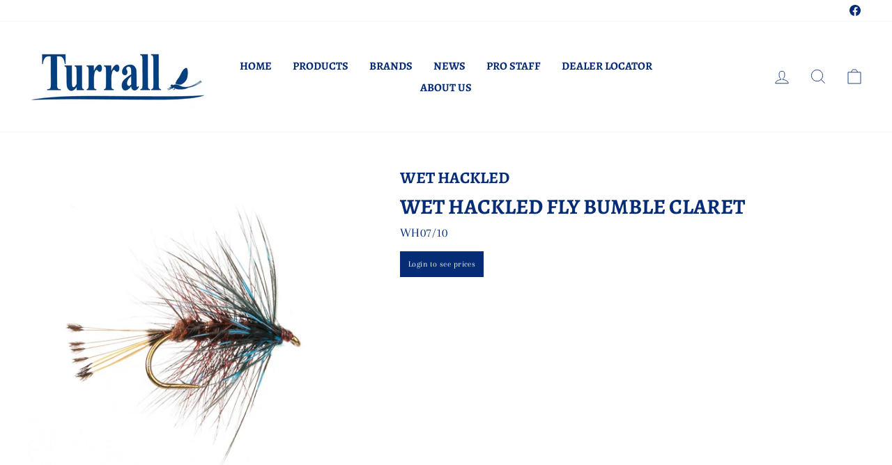

--- FILE ---
content_type: text/html; charset=utf-8
request_url: https://www.turrall.com/products/bumble-claret
body_size: 20336
content:
<!doctype html>
<html class="no-js" lang="en" dir="ltr">
<head>
  <meta charset="utf-8">
  <meta http-equiv="X-UA-Compatible" content="IE=edge,chrome=1">
  <meta name="viewport" content="width=device-width,initial-scale=1">
  <meta name="theme-color" content="#072c76">
  <link rel="canonical" href="https://www.turrall.com/products/bumble-claret">
  <link rel="preconnect" href="https://cdn.shopify.com">
  <link rel="preconnect" href="https://fonts.shopifycdn.com">
  <link rel="dns-prefetch" href="https://productreviews.shopifycdn.com">
  <link rel="dns-prefetch" href="https://ajax.googleapis.com">
  <link rel="dns-prefetch" href="https://maps.googleapis.com">
  <link rel="dns-prefetch" href="https://maps.gstatic.com"><link rel="shortcut icon" href="//www.turrall.com/cdn/shop/files/Favicon_Image_32x32.jpg?v=1613743408" type="image/png" /><title>WET HACKLED FLY BUMBLE CLARET
&ndash; H Turrall &amp; Co Ltd
</title>
<meta name="description" content="Turrall’s range of wet flies is extensive, offering variants from modern wet flies to classic loch style flies. Tied by craftsmen, these wet fly patterns reflect our proud tradition as the oldest of British fly fishing companies. At one end of the collection, bushy numbers like the Zulu or Kate McLaren need little intr"><meta property="og:site_name" content="H Turrall &amp; Co Ltd">
  <meta property="og:url" content="https://www.turrall.com/products/bumble-claret">
  <meta property="og:title" content="WET HACKLED FLY BUMBLE CLARET">
  <meta property="og:type" content="product">
  <meta property="og:description" content="Turrall’s range of wet flies is extensive, offering variants from modern wet flies to classic loch style flies. Tied by craftsmen, these wet fly patterns reflect our proud tradition as the oldest of British fly fishing companies. At one end of the collection, bushy numbers like the Zulu or Kate McLaren need little intr"><meta property="og:image" content="http://www.turrall.com/cdn/shop/files/WH07-10.jpg?v=1693929964">
    <meta property="og:image:secure_url" content="https://www.turrall.com/cdn/shop/files/WH07-10.jpg?v=1693929964">
    <meta property="og:image:width" content="500">
    <meta property="og:image:height" content="500"><meta name="twitter:site" content="@">
  <meta name="twitter:card" content="summary_large_image">
  <meta name="twitter:title" content="WET HACKLED FLY BUMBLE CLARET">
  <meta name="twitter:description" content="Turrall’s range of wet flies is extensive, offering variants from modern wet flies to classic loch style flies. Tied by craftsmen, these wet fly patterns reflect our proud tradition as the oldest of British fly fishing companies. At one end of the collection, bushy numbers like the Zulu or Kate McLaren need little intr">
<style data-shopify>@font-face {
  font-family: Alegreya;
  font-weight: 700;
  font-style: normal;
  font-display: swap;
  src: url("//www.turrall.com/cdn/fonts/alegreya/alegreya_n7.94acea1149930a7b242e750715301e9002cdbb09.woff2") format("woff2"),
       url("//www.turrall.com/cdn/fonts/alegreya/alegreya_n7.44924b4ad31cd43b056fd2b37a197352574886fd.woff") format("woff");
}

  @font-face {
  font-family: Arapey;
  font-weight: 400;
  font-style: normal;
  font-display: swap;
  src: url("//www.turrall.com/cdn/fonts/arapey/arapey_n4.f34340ab9c56baa7f8accf674e253407b725d12c.woff2") format("woff2"),
       url("//www.turrall.com/cdn/fonts/arapey/arapey_n4.003d1426f62522643e43e1d3072a2e7d1ab78130.woff") format("woff");
}


  
  @font-face {
  font-family: Arapey;
  font-weight: 400;
  font-style: italic;
  font-display: swap;
  src: url("//www.turrall.com/cdn/fonts/arapey/arapey_i4.ad247a0e8f08ff5e0ae323e76dcd32a177cc1ff2.woff2") format("woff2"),
       url("//www.turrall.com/cdn/fonts/arapey/arapey_i4.82d96a9fb4e68810c9dda6c6733ec9fc812fc1dd.woff") format("woff");
}

  
</style><link href="//www.turrall.com/cdn/shop/t/4/assets/theme.css?v=62974723462372914901696849802" rel="stylesheet" type="text/css" media="all" />
  <link href="//www.turrall.com/cdn/shop/t/4/assets/custom-style.scss?v=126811213771865665711655969891" rel="stylesheet" type="text/css" media="all" />
<style data-shopify>:root {
    --typeHeaderPrimary: Alegreya;
    --typeHeaderFallback: serif;
    --typeHeaderSize: 36px;
    --typeHeaderWeight: 700;
    --typeHeaderLineHeight: 1;
    --typeHeaderSpacing: 0.0em;

    --typeBasePrimary:Arapey;
    --typeBaseFallback:serif;
    --typeBaseSize: 18px;
    --typeBaseWeight: 400;
    --typeBaseSpacing: 0.025em;
    --typeBaseLineHeight: 1.4;

    --typeCollectionTitle: 20px;

    --iconWeight: 2px;
    --iconLinecaps: miter;

    
      --buttonRadius: 0px;
    

    --colorGridOverlayOpacity: 0.1;
  }

  .placeholder-content {
    background-image: linear-gradient(100deg, #ffffff 40%, #f7f7f7 63%, #ffffff 79%);
  }</style><script>
    document.documentElement.className = document.documentElement.className.replace('no-js', 'js');

    window.theme = window.theme || {};
    theme.routes = {
      home: "/",
      cart: "/cart.js",
      cartPage: "/cart",
      cartAdd: "/cart/add.js",
      cartChange: "/cart/change.js"
    };
    theme.strings = {
      soldOut: "Sold Out",
      unavailable: "Unavailable",
      inStockLabel: "In stock, ready to ship",
      stockLabel: "Low stock - [count] items left",
      willNotShipUntil: "Ready to ship [date]",
      willBeInStockAfter: "Back in stock [date]",
      waitingForStock: "Inventory on the way",
      savePrice: "Save [saved_amount]",
      cartEmpty: "Your cart is currently empty.",
      cartTermsConfirmation: "You must agree with the terms and conditions of sales to check out",
      searchCollections: "Collections:",
      searchPages: "Pages:",
      searchArticles: "Articles:"
    };
    theme.settings = {
      dynamicVariantsEnable: true,
      cartType: "drawer",
      isCustomerTemplate: false,
      moneyFormat: "£{{amount}}",
      saveType: "dollar",
      productImageSize: "square",
      productImageCover: false,
      predictiveSearch: true,
      predictiveSearchType: "product,article,page,collection",
      quickView: false,
      themeName: 'Impulse',
      themeVersion: "5.1.2"
    };
  </script>

  <script>window.performance && window.performance.mark && window.performance.mark('shopify.content_for_header.start');</script><meta id="shopify-digital-wallet" name="shopify-digital-wallet" content="/50925830342/digital_wallets/dialog">
<link rel="alternate" type="application/json+oembed" href="https://www.turrall.com/products/bumble-claret.oembed">
<script async="async" src="/checkouts/internal/preloads.js?locale=en-GB"></script>
<script id="shopify-features" type="application/json">{"accessToken":"ee7d18771a1ad70c45de4ad33317cd51","betas":["rich-media-storefront-analytics"],"domain":"www.turrall.com","predictiveSearch":true,"shopId":50925830342,"locale":"en"}</script>
<script>var Shopify = Shopify || {};
Shopify.shop = "h-turrall-co-ltd.myshopify.com";
Shopify.locale = "en";
Shopify.currency = {"active":"GBP","rate":"1.0"};
Shopify.country = "GB";
Shopify.theme = {"name":"Turrall RMB Impulse By Zago 21\/06\/22","id":128527663302,"schema_name":"Impulse","schema_version":"5.1.2","theme_store_id":null,"role":"main"};
Shopify.theme.handle = "null";
Shopify.theme.style = {"id":null,"handle":null};
Shopify.cdnHost = "www.turrall.com/cdn";
Shopify.routes = Shopify.routes || {};
Shopify.routes.root = "/";</script>
<script type="module">!function(o){(o.Shopify=o.Shopify||{}).modules=!0}(window);</script>
<script>!function(o){function n(){var o=[];function n(){o.push(Array.prototype.slice.apply(arguments))}return n.q=o,n}var t=o.Shopify=o.Shopify||{};t.loadFeatures=n(),t.autoloadFeatures=n()}(window);</script>
<script id="shop-js-analytics" type="application/json">{"pageType":"product"}</script>
<script defer="defer" async type="module" src="//www.turrall.com/cdn/shopifycloud/shop-js/modules/v2/client.init-shop-cart-sync_BT-GjEfc.en.esm.js"></script>
<script defer="defer" async type="module" src="//www.turrall.com/cdn/shopifycloud/shop-js/modules/v2/chunk.common_D58fp_Oc.esm.js"></script>
<script defer="defer" async type="module" src="//www.turrall.com/cdn/shopifycloud/shop-js/modules/v2/chunk.modal_xMitdFEc.esm.js"></script>
<script type="module">
  await import("//www.turrall.com/cdn/shopifycloud/shop-js/modules/v2/client.init-shop-cart-sync_BT-GjEfc.en.esm.js");
await import("//www.turrall.com/cdn/shopifycloud/shop-js/modules/v2/chunk.common_D58fp_Oc.esm.js");
await import("//www.turrall.com/cdn/shopifycloud/shop-js/modules/v2/chunk.modal_xMitdFEc.esm.js");

  window.Shopify.SignInWithShop?.initShopCartSync?.({"fedCMEnabled":true,"windoidEnabled":true});

</script>
<script id="__st">var __st={"a":50925830342,"offset":0,"reqid":"04fffdfc-e80e-483b-a482-e424b1cd60f4-1769417986","pageurl":"www.turrall.com\/products\/bumble-claret","u":"d0d00bf92887","p":"product","rtyp":"product","rid":7206922027206};</script>
<script>window.ShopifyPaypalV4VisibilityTracking = true;</script>
<script id="captcha-bootstrap">!function(){'use strict';const t='contact',e='account',n='new_comment',o=[[t,t],['blogs',n],['comments',n],[t,'customer']],c=[[e,'customer_login'],[e,'guest_login'],[e,'recover_customer_password'],[e,'create_customer']],r=t=>t.map((([t,e])=>`form[action*='/${t}']:not([data-nocaptcha='true']) input[name='form_type'][value='${e}']`)).join(','),a=t=>()=>t?[...document.querySelectorAll(t)].map((t=>t.form)):[];function s(){const t=[...o],e=r(t);return a(e)}const i='password',u='form_key',d=['recaptcha-v3-token','g-recaptcha-response','h-captcha-response',i],f=()=>{try{return window.sessionStorage}catch{return}},m='__shopify_v',_=t=>t.elements[u];function p(t,e,n=!1){try{const o=window.sessionStorage,c=JSON.parse(o.getItem(e)),{data:r}=function(t){const{data:e,action:n}=t;return t[m]||n?{data:e,action:n}:{data:t,action:n}}(c);for(const[e,n]of Object.entries(r))t.elements[e]&&(t.elements[e].value=n);n&&o.removeItem(e)}catch(o){console.error('form repopulation failed',{error:o})}}const l='form_type',E='cptcha';function T(t){t.dataset[E]=!0}const w=window,h=w.document,L='Shopify',v='ce_forms',y='captcha';let A=!1;((t,e)=>{const n=(g='f06e6c50-85a8-45c8-87d0-21a2b65856fe',I='https://cdn.shopify.com/shopifycloud/storefront-forms-hcaptcha/ce_storefront_forms_captcha_hcaptcha.v1.5.2.iife.js',D={infoText:'Protected by hCaptcha',privacyText:'Privacy',termsText:'Terms'},(t,e,n)=>{const o=w[L][v],c=o.bindForm;if(c)return c(t,g,e,D).then(n);var r;o.q.push([[t,g,e,D],n]),r=I,A||(h.body.append(Object.assign(h.createElement('script'),{id:'captcha-provider',async:!0,src:r})),A=!0)});var g,I,D;w[L]=w[L]||{},w[L][v]=w[L][v]||{},w[L][v].q=[],w[L][y]=w[L][y]||{},w[L][y].protect=function(t,e){n(t,void 0,e),T(t)},Object.freeze(w[L][y]),function(t,e,n,w,h,L){const[v,y,A,g]=function(t,e,n){const i=e?o:[],u=t?c:[],d=[...i,...u],f=r(d),m=r(i),_=r(d.filter((([t,e])=>n.includes(e))));return[a(f),a(m),a(_),s()]}(w,h,L),I=t=>{const e=t.target;return e instanceof HTMLFormElement?e:e&&e.form},D=t=>v().includes(t);t.addEventListener('submit',(t=>{const e=I(t);if(!e)return;const n=D(e)&&!e.dataset.hcaptchaBound&&!e.dataset.recaptchaBound,o=_(e),c=g().includes(e)&&(!o||!o.value);(n||c)&&t.preventDefault(),c&&!n&&(function(t){try{if(!f())return;!function(t){const e=f();if(!e)return;const n=_(t);if(!n)return;const o=n.value;o&&e.removeItem(o)}(t);const e=Array.from(Array(32),(()=>Math.random().toString(36)[2])).join('');!function(t,e){_(t)||t.append(Object.assign(document.createElement('input'),{type:'hidden',name:u})),t.elements[u].value=e}(t,e),function(t,e){const n=f();if(!n)return;const o=[...t.querySelectorAll(`input[type='${i}']`)].map((({name:t})=>t)),c=[...d,...o],r={};for(const[a,s]of new FormData(t).entries())c.includes(a)||(r[a]=s);n.setItem(e,JSON.stringify({[m]:1,action:t.action,data:r}))}(t,e)}catch(e){console.error('failed to persist form',e)}}(e),e.submit())}));const S=(t,e)=>{t&&!t.dataset[E]&&(n(t,e.some((e=>e===t))),T(t))};for(const o of['focusin','change'])t.addEventListener(o,(t=>{const e=I(t);D(e)&&S(e,y())}));const B=e.get('form_key'),M=e.get(l),P=B&&M;t.addEventListener('DOMContentLoaded',(()=>{const t=y();if(P)for(const e of t)e.elements[l].value===M&&p(e,B);[...new Set([...A(),...v().filter((t=>'true'===t.dataset.shopifyCaptcha))])].forEach((e=>S(e,t)))}))}(h,new URLSearchParams(w.location.search),n,t,e,['guest_login'])})(!0,!0)}();</script>
<script integrity="sha256-4kQ18oKyAcykRKYeNunJcIwy7WH5gtpwJnB7kiuLZ1E=" data-source-attribution="shopify.loadfeatures" defer="defer" src="//www.turrall.com/cdn/shopifycloud/storefront/assets/storefront/load_feature-a0a9edcb.js" crossorigin="anonymous"></script>
<script data-source-attribution="shopify.dynamic_checkout.dynamic.init">var Shopify=Shopify||{};Shopify.PaymentButton=Shopify.PaymentButton||{isStorefrontPortableWallets:!0,init:function(){window.Shopify.PaymentButton.init=function(){};var t=document.createElement("script");t.src="https://www.turrall.com/cdn/shopifycloud/portable-wallets/latest/portable-wallets.en.js",t.type="module",document.head.appendChild(t)}};
</script>
<script data-source-attribution="shopify.dynamic_checkout.buyer_consent">
  function portableWalletsHideBuyerConsent(e){var t=document.getElementById("shopify-buyer-consent"),n=document.getElementById("shopify-subscription-policy-button");t&&n&&(t.classList.add("hidden"),t.setAttribute("aria-hidden","true"),n.removeEventListener("click",e))}function portableWalletsShowBuyerConsent(e){var t=document.getElementById("shopify-buyer-consent"),n=document.getElementById("shopify-subscription-policy-button");t&&n&&(t.classList.remove("hidden"),t.removeAttribute("aria-hidden"),n.addEventListener("click",e))}window.Shopify?.PaymentButton&&(window.Shopify.PaymentButton.hideBuyerConsent=portableWalletsHideBuyerConsent,window.Shopify.PaymentButton.showBuyerConsent=portableWalletsShowBuyerConsent);
</script>
<script data-source-attribution="shopify.dynamic_checkout.cart.bootstrap">document.addEventListener("DOMContentLoaded",(function(){function t(){return document.querySelector("shopify-accelerated-checkout-cart, shopify-accelerated-checkout")}if(t())Shopify.PaymentButton.init();else{new MutationObserver((function(e,n){t()&&(Shopify.PaymentButton.init(),n.disconnect())})).observe(document.body,{childList:!0,subtree:!0})}}));
</script>

<script>window.performance && window.performance.mark && window.performance.mark('shopify.content_for_header.end');</script>

  <script src="//www.turrall.com/cdn/shop/t/4/assets/vendor-scripts-v10.js" defer="defer"></script><script src="//www.turrall.com/cdn/shop/t/4/assets/theme.min.js?v=145654977113948214481655796804" defer="defer"></script><link href="https://monorail-edge.shopifysvc.com" rel="dns-prefetch">
<script>(function(){if ("sendBeacon" in navigator && "performance" in window) {try {var session_token_from_headers = performance.getEntriesByType('navigation')[0].serverTiming.find(x => x.name == '_s').description;} catch {var session_token_from_headers = undefined;}var session_cookie_matches = document.cookie.match(/_shopify_s=([^;]*)/);var session_token_from_cookie = session_cookie_matches && session_cookie_matches.length === 2 ? session_cookie_matches[1] : "";var session_token = session_token_from_headers || session_token_from_cookie || "";function handle_abandonment_event(e) {var entries = performance.getEntries().filter(function(entry) {return /monorail-edge.shopifysvc.com/.test(entry.name);});if (!window.abandonment_tracked && entries.length === 0) {window.abandonment_tracked = true;var currentMs = Date.now();var navigation_start = performance.timing.navigationStart;var payload = {shop_id: 50925830342,url: window.location.href,navigation_start,duration: currentMs - navigation_start,session_token,page_type: "product"};window.navigator.sendBeacon("https://monorail-edge.shopifysvc.com/v1/produce", JSON.stringify({schema_id: "online_store_buyer_site_abandonment/1.1",payload: payload,metadata: {event_created_at_ms: currentMs,event_sent_at_ms: currentMs}}));}}window.addEventListener('pagehide', handle_abandonment_event);}}());</script>
<script id="web-pixels-manager-setup">(function e(e,d,r,n,o){if(void 0===o&&(o={}),!Boolean(null===(a=null===(i=window.Shopify)||void 0===i?void 0:i.analytics)||void 0===a?void 0:a.replayQueue)){var i,a;window.Shopify=window.Shopify||{};var t=window.Shopify;t.analytics=t.analytics||{};var s=t.analytics;s.replayQueue=[],s.publish=function(e,d,r){return s.replayQueue.push([e,d,r]),!0};try{self.performance.mark("wpm:start")}catch(e){}var l=function(){var e={modern:/Edge?\/(1{2}[4-9]|1[2-9]\d|[2-9]\d{2}|\d{4,})\.\d+(\.\d+|)|Firefox\/(1{2}[4-9]|1[2-9]\d|[2-9]\d{2}|\d{4,})\.\d+(\.\d+|)|Chrom(ium|e)\/(9{2}|\d{3,})\.\d+(\.\d+|)|(Maci|X1{2}).+ Version\/(15\.\d+|(1[6-9]|[2-9]\d|\d{3,})\.\d+)([,.]\d+|)( \(\w+\)|)( Mobile\/\w+|) Safari\/|Chrome.+OPR\/(9{2}|\d{3,})\.\d+\.\d+|(CPU[ +]OS|iPhone[ +]OS|CPU[ +]iPhone|CPU IPhone OS|CPU iPad OS)[ +]+(15[._]\d+|(1[6-9]|[2-9]\d|\d{3,})[._]\d+)([._]\d+|)|Android:?[ /-](13[3-9]|1[4-9]\d|[2-9]\d{2}|\d{4,})(\.\d+|)(\.\d+|)|Android.+Firefox\/(13[5-9]|1[4-9]\d|[2-9]\d{2}|\d{4,})\.\d+(\.\d+|)|Android.+Chrom(ium|e)\/(13[3-9]|1[4-9]\d|[2-9]\d{2}|\d{4,})\.\d+(\.\d+|)|SamsungBrowser\/([2-9]\d|\d{3,})\.\d+/,legacy:/Edge?\/(1[6-9]|[2-9]\d|\d{3,})\.\d+(\.\d+|)|Firefox\/(5[4-9]|[6-9]\d|\d{3,})\.\d+(\.\d+|)|Chrom(ium|e)\/(5[1-9]|[6-9]\d|\d{3,})\.\d+(\.\d+|)([\d.]+$|.*Safari\/(?![\d.]+ Edge\/[\d.]+$))|(Maci|X1{2}).+ Version\/(10\.\d+|(1[1-9]|[2-9]\d|\d{3,})\.\d+)([,.]\d+|)( \(\w+\)|)( Mobile\/\w+|) Safari\/|Chrome.+OPR\/(3[89]|[4-9]\d|\d{3,})\.\d+\.\d+|(CPU[ +]OS|iPhone[ +]OS|CPU[ +]iPhone|CPU IPhone OS|CPU iPad OS)[ +]+(10[._]\d+|(1[1-9]|[2-9]\d|\d{3,})[._]\d+)([._]\d+|)|Android:?[ /-](13[3-9]|1[4-9]\d|[2-9]\d{2}|\d{4,})(\.\d+|)(\.\d+|)|Mobile Safari.+OPR\/([89]\d|\d{3,})\.\d+\.\d+|Android.+Firefox\/(13[5-9]|1[4-9]\d|[2-9]\d{2}|\d{4,})\.\d+(\.\d+|)|Android.+Chrom(ium|e)\/(13[3-9]|1[4-9]\d|[2-9]\d{2}|\d{4,})\.\d+(\.\d+|)|Android.+(UC? ?Browser|UCWEB|U3)[ /]?(15\.([5-9]|\d{2,})|(1[6-9]|[2-9]\d|\d{3,})\.\d+)\.\d+|SamsungBrowser\/(5\.\d+|([6-9]|\d{2,})\.\d+)|Android.+MQ{2}Browser\/(14(\.(9|\d{2,})|)|(1[5-9]|[2-9]\d|\d{3,})(\.\d+|))(\.\d+|)|K[Aa][Ii]OS\/(3\.\d+|([4-9]|\d{2,})\.\d+)(\.\d+|)/},d=e.modern,r=e.legacy,n=navigator.userAgent;return n.match(d)?"modern":n.match(r)?"legacy":"unknown"}(),u="modern"===l?"modern":"legacy",c=(null!=n?n:{modern:"",legacy:""})[u],f=function(e){return[e.baseUrl,"/wpm","/b",e.hashVersion,"modern"===e.buildTarget?"m":"l",".js"].join("")}({baseUrl:d,hashVersion:r,buildTarget:u}),m=function(e){var d=e.version,r=e.bundleTarget,n=e.surface,o=e.pageUrl,i=e.monorailEndpoint;return{emit:function(e){var a=e.status,t=e.errorMsg,s=(new Date).getTime(),l=JSON.stringify({metadata:{event_sent_at_ms:s},events:[{schema_id:"web_pixels_manager_load/3.1",payload:{version:d,bundle_target:r,page_url:o,status:a,surface:n,error_msg:t},metadata:{event_created_at_ms:s}}]});if(!i)return console&&console.warn&&console.warn("[Web Pixels Manager] No Monorail endpoint provided, skipping logging."),!1;try{return self.navigator.sendBeacon.bind(self.navigator)(i,l)}catch(e){}var u=new XMLHttpRequest;try{return u.open("POST",i,!0),u.setRequestHeader("Content-Type","text/plain"),u.send(l),!0}catch(e){return console&&console.warn&&console.warn("[Web Pixels Manager] Got an unhandled error while logging to Monorail."),!1}}}}({version:r,bundleTarget:l,surface:e.surface,pageUrl:self.location.href,monorailEndpoint:e.monorailEndpoint});try{o.browserTarget=l,function(e){var d=e.src,r=e.async,n=void 0===r||r,o=e.onload,i=e.onerror,a=e.sri,t=e.scriptDataAttributes,s=void 0===t?{}:t,l=document.createElement("script"),u=document.querySelector("head"),c=document.querySelector("body");if(l.async=n,l.src=d,a&&(l.integrity=a,l.crossOrigin="anonymous"),s)for(var f in s)if(Object.prototype.hasOwnProperty.call(s,f))try{l.dataset[f]=s[f]}catch(e){}if(o&&l.addEventListener("load",o),i&&l.addEventListener("error",i),u)u.appendChild(l);else{if(!c)throw new Error("Did not find a head or body element to append the script");c.appendChild(l)}}({src:f,async:!0,onload:function(){if(!function(){var e,d;return Boolean(null===(d=null===(e=window.Shopify)||void 0===e?void 0:e.analytics)||void 0===d?void 0:d.initialized)}()){var d=window.webPixelsManager.init(e)||void 0;if(d){var r=window.Shopify.analytics;r.replayQueue.forEach((function(e){var r=e[0],n=e[1],o=e[2];d.publishCustomEvent(r,n,o)})),r.replayQueue=[],r.publish=d.publishCustomEvent,r.visitor=d.visitor,r.initialized=!0}}},onerror:function(){return m.emit({status:"failed",errorMsg:"".concat(f," has failed to load")})},sri:function(e){var d=/^sha384-[A-Za-z0-9+/=]+$/;return"string"==typeof e&&d.test(e)}(c)?c:"",scriptDataAttributes:o}),m.emit({status:"loading"})}catch(e){m.emit({status:"failed",errorMsg:(null==e?void 0:e.message)||"Unknown error"})}}})({shopId: 50925830342,storefrontBaseUrl: "https://www.turrall.com",extensionsBaseUrl: "https://extensions.shopifycdn.com/cdn/shopifycloud/web-pixels-manager",monorailEndpoint: "https://monorail-edge.shopifysvc.com/unstable/produce_batch",surface: "storefront-renderer",enabledBetaFlags: ["2dca8a86"],webPixelsConfigList: [{"id":"shopify-app-pixel","configuration":"{}","eventPayloadVersion":"v1","runtimeContext":"STRICT","scriptVersion":"0450","apiClientId":"shopify-pixel","type":"APP","privacyPurposes":["ANALYTICS","MARKETING"]},{"id":"shopify-custom-pixel","eventPayloadVersion":"v1","runtimeContext":"LAX","scriptVersion":"0450","apiClientId":"shopify-pixel","type":"CUSTOM","privacyPurposes":["ANALYTICS","MARKETING"]}],isMerchantRequest: false,initData: {"shop":{"name":"H Turrall \u0026 Co Ltd","paymentSettings":{"currencyCode":"GBP"},"myshopifyDomain":"h-turrall-co-ltd.myshopify.com","countryCode":"GB","storefrontUrl":"https:\/\/www.turrall.com"},"customer":null,"cart":null,"checkout":null,"productVariants":[{"price":{"amount":4.5,"currencyCode":"GBP"},"product":{"title":"WET HACKLED FLY BUMBLE CLARET","vendor":"TURRALL FLIES","id":"7206922027206","untranslatedTitle":"WET HACKLED FLY BUMBLE CLARET","url":"\/products\/bumble-claret","type":"Wet Hackled"},"id":"42713429442758","image":{"src":"\/\/www.turrall.com\/cdn\/shop\/files\/WH07-10.jpg?v=1693929964"},"sku":"WH07\/10","title":"10","untranslatedTitle":"10"},{"price":{"amount":4.5,"currencyCode":"GBP"},"product":{"title":"WET HACKLED FLY BUMBLE CLARET","vendor":"TURRALL FLIES","id":"7206922027206","untranslatedTitle":"WET HACKLED FLY BUMBLE CLARET","url":"\/products\/bumble-claret","type":"Wet Hackled"},"id":"42713561596102","image":{"src":"\/\/www.turrall.com\/cdn\/shop\/files\/WH07-10.jpg?v=1693929964"},"sku":"WH07\/12","title":"12","untranslatedTitle":"12"},{"price":{"amount":4.5,"currencyCode":"GBP"},"product":{"title":"WET HACKLED FLY BUMBLE CLARET","vendor":"TURRALL FLIES","id":"7206922027206","untranslatedTitle":"WET HACKLED FLY BUMBLE CLARET","url":"\/products\/bumble-claret","type":"Wet Hackled"},"id":"44022174089414","image":{"src":"\/\/www.turrall.com\/cdn\/shop\/files\/WH07-10.jpg?v=1693929964"},"sku":"WH07\/14","title":"14","untranslatedTitle":"14"},{"price":{"amount":4.5,"currencyCode":"GBP"},"product":{"title":"WET HACKLED FLY BUMBLE CLARET","vendor":"TURRALL FLIES","id":"7206922027206","untranslatedTitle":"WET HACKLED FLY BUMBLE CLARET","url":"\/products\/bumble-claret","type":"Wet Hackled"},"id":"44022176940230","image":{"src":"\/\/www.turrall.com\/cdn\/shop\/files\/WH07-10.jpg?v=1693929964"},"sku":"WH07\/16","title":"16","untranslatedTitle":"16"},{"price":{"amount":4.5,"currencyCode":"GBP"},"product":{"title":"WET HACKLED FLY BUMBLE CLARET","vendor":"TURRALL FLIES","id":"7206922027206","untranslatedTitle":"WET HACKLED FLY BUMBLE CLARET","url":"\/products\/bumble-claret","type":"Wet Hackled"},"id":"44022173401286","image":{"src":"\/\/www.turrall.com\/cdn\/shop\/files\/WH07-10.jpg?v=1693929964"},"sku":"WH07\/8","title":"8","untranslatedTitle":"8"}],"purchasingCompany":null},},"https://www.turrall.com/cdn","fcfee988w5aeb613cpc8e4bc33m6693e112",{"modern":"","legacy":""},{"shopId":"50925830342","storefrontBaseUrl":"https:\/\/www.turrall.com","extensionBaseUrl":"https:\/\/extensions.shopifycdn.com\/cdn\/shopifycloud\/web-pixels-manager","surface":"storefront-renderer","enabledBetaFlags":"[\"2dca8a86\"]","isMerchantRequest":"false","hashVersion":"fcfee988w5aeb613cpc8e4bc33m6693e112","publish":"custom","events":"[[\"page_viewed\",{}],[\"product_viewed\",{\"productVariant\":{\"price\":{\"amount\":4.5,\"currencyCode\":\"GBP\"},\"product\":{\"title\":\"WET HACKLED FLY BUMBLE CLARET\",\"vendor\":\"TURRALL FLIES\",\"id\":\"7206922027206\",\"untranslatedTitle\":\"WET HACKLED FLY BUMBLE CLARET\",\"url\":\"\/products\/bumble-claret\",\"type\":\"Wet Hackled\"},\"id\":\"42713429442758\",\"image\":{\"src\":\"\/\/www.turrall.com\/cdn\/shop\/files\/WH07-10.jpg?v=1693929964\"},\"sku\":\"WH07\/10\",\"title\":\"10\",\"untranslatedTitle\":\"10\"}}]]"});</script><script>
  window.ShopifyAnalytics = window.ShopifyAnalytics || {};
  window.ShopifyAnalytics.meta = window.ShopifyAnalytics.meta || {};
  window.ShopifyAnalytics.meta.currency = 'GBP';
  var meta = {"product":{"id":7206922027206,"gid":"gid:\/\/shopify\/Product\/7206922027206","vendor":"TURRALL FLIES","type":"Wet Hackled","handle":"bumble-claret","variants":[{"id":42713429442758,"price":450,"name":"WET HACKLED FLY BUMBLE CLARET - 10","public_title":"10","sku":"WH07\/10"},{"id":42713561596102,"price":450,"name":"WET HACKLED FLY BUMBLE CLARET - 12","public_title":"12","sku":"WH07\/12"},{"id":44022174089414,"price":450,"name":"WET HACKLED FLY BUMBLE CLARET - 14","public_title":"14","sku":"WH07\/14"},{"id":44022176940230,"price":450,"name":"WET HACKLED FLY BUMBLE CLARET - 16","public_title":"16","sku":"WH07\/16"},{"id":44022173401286,"price":450,"name":"WET HACKLED FLY BUMBLE CLARET - 8","public_title":"8","sku":"WH07\/8"}],"remote":false},"page":{"pageType":"product","resourceType":"product","resourceId":7206922027206,"requestId":"04fffdfc-e80e-483b-a482-e424b1cd60f4-1769417986"}};
  for (var attr in meta) {
    window.ShopifyAnalytics.meta[attr] = meta[attr];
  }
</script>
<script class="analytics">
  (function () {
    var customDocumentWrite = function(content) {
      var jquery = null;

      if (window.jQuery) {
        jquery = window.jQuery;
      } else if (window.Checkout && window.Checkout.$) {
        jquery = window.Checkout.$;
      }

      if (jquery) {
        jquery('body').append(content);
      }
    };

    var hasLoggedConversion = function(token) {
      if (token) {
        return document.cookie.indexOf('loggedConversion=' + token) !== -1;
      }
      return false;
    }

    var setCookieIfConversion = function(token) {
      if (token) {
        var twoMonthsFromNow = new Date(Date.now());
        twoMonthsFromNow.setMonth(twoMonthsFromNow.getMonth() + 2);

        document.cookie = 'loggedConversion=' + token + '; expires=' + twoMonthsFromNow;
      }
    }

    var trekkie = window.ShopifyAnalytics.lib = window.trekkie = window.trekkie || [];
    if (trekkie.integrations) {
      return;
    }
    trekkie.methods = [
      'identify',
      'page',
      'ready',
      'track',
      'trackForm',
      'trackLink'
    ];
    trekkie.factory = function(method) {
      return function() {
        var args = Array.prototype.slice.call(arguments);
        args.unshift(method);
        trekkie.push(args);
        return trekkie;
      };
    };
    for (var i = 0; i < trekkie.methods.length; i++) {
      var key = trekkie.methods[i];
      trekkie[key] = trekkie.factory(key);
    }
    trekkie.load = function(config) {
      trekkie.config = config || {};
      trekkie.config.initialDocumentCookie = document.cookie;
      var first = document.getElementsByTagName('script')[0];
      var script = document.createElement('script');
      script.type = 'text/javascript';
      script.onerror = function(e) {
        var scriptFallback = document.createElement('script');
        scriptFallback.type = 'text/javascript';
        scriptFallback.onerror = function(error) {
                var Monorail = {
      produce: function produce(monorailDomain, schemaId, payload) {
        var currentMs = new Date().getTime();
        var event = {
          schema_id: schemaId,
          payload: payload,
          metadata: {
            event_created_at_ms: currentMs,
            event_sent_at_ms: currentMs
          }
        };
        return Monorail.sendRequest("https://" + monorailDomain + "/v1/produce", JSON.stringify(event));
      },
      sendRequest: function sendRequest(endpointUrl, payload) {
        // Try the sendBeacon API
        if (window && window.navigator && typeof window.navigator.sendBeacon === 'function' && typeof window.Blob === 'function' && !Monorail.isIos12()) {
          var blobData = new window.Blob([payload], {
            type: 'text/plain'
          });

          if (window.navigator.sendBeacon(endpointUrl, blobData)) {
            return true;
          } // sendBeacon was not successful

        } // XHR beacon

        var xhr = new XMLHttpRequest();

        try {
          xhr.open('POST', endpointUrl);
          xhr.setRequestHeader('Content-Type', 'text/plain');
          xhr.send(payload);
        } catch (e) {
          console.log(e);
        }

        return false;
      },
      isIos12: function isIos12() {
        return window.navigator.userAgent.lastIndexOf('iPhone; CPU iPhone OS 12_') !== -1 || window.navigator.userAgent.lastIndexOf('iPad; CPU OS 12_') !== -1;
      }
    };
    Monorail.produce('monorail-edge.shopifysvc.com',
      'trekkie_storefront_load_errors/1.1',
      {shop_id: 50925830342,
      theme_id: 128527663302,
      app_name: "storefront",
      context_url: window.location.href,
      source_url: "//www.turrall.com/cdn/s/trekkie.storefront.8d95595f799fbf7e1d32231b9a28fd43b70c67d3.min.js"});

        };
        scriptFallback.async = true;
        scriptFallback.src = '//www.turrall.com/cdn/s/trekkie.storefront.8d95595f799fbf7e1d32231b9a28fd43b70c67d3.min.js';
        first.parentNode.insertBefore(scriptFallback, first);
      };
      script.async = true;
      script.src = '//www.turrall.com/cdn/s/trekkie.storefront.8d95595f799fbf7e1d32231b9a28fd43b70c67d3.min.js';
      first.parentNode.insertBefore(script, first);
    };
    trekkie.load(
      {"Trekkie":{"appName":"storefront","development":false,"defaultAttributes":{"shopId":50925830342,"isMerchantRequest":null,"themeId":128527663302,"themeCityHash":"9054045087287781572","contentLanguage":"en","currency":"GBP","eventMetadataId":"8f2eb1f6-9ad4-42a0-8482-557873ad30c0"},"isServerSideCookieWritingEnabled":true,"monorailRegion":"shop_domain","enabledBetaFlags":["65f19447"]},"Session Attribution":{},"S2S":{"facebookCapiEnabled":false,"source":"trekkie-storefront-renderer","apiClientId":580111}}
    );

    var loaded = false;
    trekkie.ready(function() {
      if (loaded) return;
      loaded = true;

      window.ShopifyAnalytics.lib = window.trekkie;

      var originalDocumentWrite = document.write;
      document.write = customDocumentWrite;
      try { window.ShopifyAnalytics.merchantGoogleAnalytics.call(this); } catch(error) {};
      document.write = originalDocumentWrite;

      window.ShopifyAnalytics.lib.page(null,{"pageType":"product","resourceType":"product","resourceId":7206922027206,"requestId":"04fffdfc-e80e-483b-a482-e424b1cd60f4-1769417986","shopifyEmitted":true});

      var match = window.location.pathname.match(/checkouts\/(.+)\/(thank_you|post_purchase)/)
      var token = match? match[1]: undefined;
      if (!hasLoggedConversion(token)) {
        setCookieIfConversion(token);
        window.ShopifyAnalytics.lib.track("Viewed Product",{"currency":"GBP","variantId":42713429442758,"productId":7206922027206,"productGid":"gid:\/\/shopify\/Product\/7206922027206","name":"WET HACKLED FLY BUMBLE CLARET - 10","price":"4.50","sku":"WH07\/10","brand":"TURRALL FLIES","variant":"10","category":"Wet Hackled","nonInteraction":true,"remote":false},undefined,undefined,{"shopifyEmitted":true});
      window.ShopifyAnalytics.lib.track("monorail:\/\/trekkie_storefront_viewed_product\/1.1",{"currency":"GBP","variantId":42713429442758,"productId":7206922027206,"productGid":"gid:\/\/shopify\/Product\/7206922027206","name":"WET HACKLED FLY BUMBLE CLARET - 10","price":"4.50","sku":"WH07\/10","brand":"TURRALL FLIES","variant":"10","category":"Wet Hackled","nonInteraction":true,"remote":false,"referer":"https:\/\/www.turrall.com\/products\/bumble-claret"});
      }
    });


        var eventsListenerScript = document.createElement('script');
        eventsListenerScript.async = true;
        eventsListenerScript.src = "//www.turrall.com/cdn/shopifycloud/storefront/assets/shop_events_listener-3da45d37.js";
        document.getElementsByTagName('head')[0].appendChild(eventsListenerScript);

})();</script>
<script
  defer
  src="https://www.turrall.com/cdn/shopifycloud/perf-kit/shopify-perf-kit-3.0.4.min.js"
  data-application="storefront-renderer"
  data-shop-id="50925830342"
  data-render-region="gcp-us-east1"
  data-page-type="product"
  data-theme-instance-id="128527663302"
  data-theme-name="Impulse"
  data-theme-version="5.1.2"
  data-monorail-region="shop_domain"
  data-resource-timing-sampling-rate="10"
  data-shs="true"
  data-shs-beacon="true"
  data-shs-export-with-fetch="true"
  data-shs-logs-sample-rate="1"
  data-shs-beacon-endpoint="https://www.turrall.com/api/collect"
></script>
</head>

<body class="template-product" data-center-text="true" data-button_style="square" data-type_header_capitalize="true" data-type_headers_align_text="true" data-type_product_capitalize="true" data-swatch_style="round" data-disable-animations="true">

  <a class="in-page-link visually-hidden skip-link" href="#MainContent">Skip to content</a>

  <div id="PageContainer" class="page-container">
    <div class="transition-body"><div id="shopify-section-header" class="shopify-section">

<div id="NavDrawer" class="drawer drawer--right">
  <div class="drawer__contents">
    <div class="drawer__fixed-header">
      <div class="drawer__header appear-animation appear-delay-1">
        <div class="h2 drawer__title"></div>
        <div class="drawer__close">
          <button type="button" class="drawer__close-button js-drawer-close">
            <svg aria-hidden="true" focusable="false" role="presentation" class="icon icon-close" viewBox="0 0 64 64"><path d="M19 17.61l27.12 27.13m0-27.12L19 44.74"/></svg>
            <span class="icon__fallback-text">Close menu</span>
          </button>
        </div>
      </div>
    </div>
    <div class="drawer__scrollable">
      <ul class="mobile-nav mobile-nav--heading-style" role="navigation" aria-label="Primary"><li class="mobile-nav__item appear-animation appear-delay-2"><a href="/" class="mobile-nav__link mobile-nav__link--top-level">Home</a></li><li class="mobile-nav__item appear-animation appear-delay-3"><div class="mobile-nav__has-sublist"><a href="/collections/products"
                    class="mobile-nav__link mobile-nav__link--top-level"
                    id="Label-collections-products2"
                    >
                    Products
                  </a>
                  <div class="mobile-nav__toggle">
                    <button type="button"
                      aria-controls="Linklist-collections-products2"
                      aria-labelledby="Label-collections-products2"
                      class="collapsible-trigger collapsible--auto-height"><span class="collapsible-trigger__icon collapsible-trigger__icon--open" role="presentation">
  <svg aria-hidden="true" focusable="false" role="presentation" class="icon icon--wide icon-chevron-down" viewBox="0 0 28 16"><path d="M1.57 1.59l12.76 12.77L27.1 1.59" stroke-width="2" stroke="#000" fill="none" fill-rule="evenodd"/></svg>
</span>
</button>
                  </div></div><div id="Linklist-collections-products2"
                class="mobile-nav__sublist collapsible-content collapsible-content--all"
                >
                <div class="collapsible-content__inner">
                  <ul class="mobile-nav__sublist"><li class="mobile-nav__item">
                        <div class="mobile-nav__child-item"><a href="/collections/premium-fishing-flies"
                              class="mobile-nav__link"
                              id="Sublabel-collections-premium-fishing-flies1"
                              >
                              Premium Fishing Flies
                            </a><button type="button"
                              aria-controls="Sublinklist-collections-products2-collections-premium-fishing-flies1"
                              aria-labelledby="Sublabel-collections-premium-fishing-flies1"
                              class="collapsible-trigger"><span class="collapsible-trigger__icon collapsible-trigger__icon--circle collapsible-trigger__icon--open" role="presentation">
  <svg aria-hidden="true" focusable="false" role="presentation" class="icon icon--wide icon-chevron-down" viewBox="0 0 28 16"><path d="M1.57 1.59l12.76 12.77L27.1 1.59" stroke-width="2" stroke="#000" fill="none" fill-rule="evenodd"/></svg>
</span>
</button></div><div
                            id="Sublinklist-collections-products2-collections-premium-fishing-flies1"
                            aria-labelledby="Sublabel-collections-premium-fishing-flies1"
                            class="mobile-nav__sublist collapsible-content collapsible-content--all"
                            >
                            <div class="collapsible-content__inner">
                              <ul class="mobile-nav__grandchildlist"><li class="mobile-nav__item">
                                    <a href="/collections/coarse-flies" class="mobile-nav__link">
                                      Coarse Flies
                                    </a>
                                  </li><li class="mobile-nav__item">
                                    <a href="/collections/pike-bass-flies" class="mobile-nav__link">
                                      Pike & Bass Flies
                                    </a>
                                  </li><li class="mobile-nav__item">
                                    <a href="/collections/salmon-flies" class="mobile-nav__link">
                                      Salmon Flies
                                    </a>
                                  </li><li class="mobile-nav__item">
                                    <a href="/collections/saltwater-flies" class="mobile-nav__link">
                                      Saltwater Flies
                                    </a>
                                  </li><li class="mobile-nav__item">
                                    <a href="/collections/sea-trout-flies" class="mobile-nav__link">
                                      Sea Trout Flies
                                    </a>
                                  </li><li class="mobile-nav__item">
                                    <a href="/collections/trout-flies" class="mobile-nav__link">
                                      Trout Flies
                                    </a>
                                  </li><li class="mobile-nav__item">
                                    <a href="/collections/fly-selection" class="mobile-nav__link">
                                      Fly Selection
                                    </a>
                                  </li></ul>
                            </div>
                          </div></li><li class="mobile-nav__item">
                        <div class="mobile-nav__child-item"><a href="/collections/fly-tying-materials-1"
                              class="mobile-nav__link"
                              id="Sublabel-collections-fly-tying-materials-12"
                              >
                              Fly Tying Materials
                            </a><button type="button"
                              aria-controls="Sublinklist-collections-products2-collections-fly-tying-materials-12"
                              aria-labelledby="Sublabel-collections-fly-tying-materials-12"
                              class="collapsible-trigger"><span class="collapsible-trigger__icon collapsible-trigger__icon--circle collapsible-trigger__icon--open" role="presentation">
  <svg aria-hidden="true" focusable="false" role="presentation" class="icon icon--wide icon-chevron-down" viewBox="0 0 28 16"><path d="M1.57 1.59l12.76 12.77L27.1 1.59" stroke-width="2" stroke="#000" fill="none" fill-rule="evenodd"/></svg>
</span>
</button></div><div
                            id="Sublinklist-collections-products2-collections-fly-tying-materials-12"
                            aria-labelledby="Sublabel-collections-fly-tying-materials-12"
                            class="mobile-nav__sublist collapsible-content collapsible-content--all"
                            >
                            <div class="collapsible-content__inner">
                              <ul class="mobile-nav__grandchildlist"><li class="mobile-nav__item">
                                    <a href="/collections/beads-eyes-legs" class="mobile-nav__link">
                                      Beads & Eyes 
                                    </a>
                                  </li><li class="mobile-nav__item">
                                    <a href="/collections/synthetic-body-material-1" class="mobile-nav__link">
                                      Bodies, Wings & Legs - Synthetic
                                    </a>
                                  </li><li class="mobile-nav__item">
                                    <a href="/collections/chenille-and-fritz" class="mobile-nav__link">
                                      Chenille & Fritz
                                    </a>
                                  </li><li class="mobile-nav__item">
                                    <a href="/collections/dubbing-1" class="mobile-nav__link">
                                      Dubbing
                                    </a>
                                  </li><li class="mobile-nav__item">
                                    <a href="/collections/feathers-hackles-1" class="mobile-nav__link">
                                      Feathers & Hackles
                                    </a>
                                  </li><li class="mobile-nav__item">
                                    <a href="/collections/flash-materials-1" class="mobile-nav__link">
                                      Flash Materials
                                    </a>
                                  </li><li class="mobile-nav__item">
                                    <a href="/collections/hairs-natural" class="mobile-nav__link">
                                      Hair - Natural
                                    </a>
                                  </li><li class="mobile-nav__item">
                                    <a href="/collections/hairs-artificial" class="mobile-nav__link">
                                      Hair - Artificial
                                    </a>
                                  </li><li class="mobile-nav__item">
                                    <a href="/collections/hooks-1" class="mobile-nav__link">
                                      Hooks
                                    </a>
                                  </li><li class="mobile-nav__item">
                                    <a href="/collections/threads-and-floss" class="mobile-nav__link">
                                      Threads, Tinsel & Wire
                                    </a>
                                  </li><li class="mobile-nav__item">
                                    <a href="/collections/tippet-leaders" class="mobile-nav__link">
                                      Tippet & Leaders
                                    </a>
                                  </li></ul>
                            </div>
                          </div></li><li class="mobile-nav__item">
                        <div class="mobile-nav__child-item"><a href="/collections/accessories-1"
                              class="mobile-nav__link"
                              id="Sublabel-collections-accessories-13"
                              >
                              Accessories
                            </a><button type="button"
                              aria-controls="Sublinklist-collections-products2-collections-accessories-13"
                              aria-labelledby="Sublabel-collections-accessories-13"
                              class="collapsible-trigger"><span class="collapsible-trigger__icon collapsible-trigger__icon--circle collapsible-trigger__icon--open" role="presentation">
  <svg aria-hidden="true" focusable="false" role="presentation" class="icon icon--wide icon-chevron-down" viewBox="0 0 28 16"><path d="M1.57 1.59l12.76 12.77L27.1 1.59" stroke-width="2" stroke="#000" fill="none" fill-rule="evenodd"/></svg>
</span>
</button></div><div
                            id="Sublinklist-collections-products2-collections-accessories-13"
                            aria-labelledby="Sublabel-collections-accessories-13"
                            class="mobile-nav__sublist collapsible-content collapsible-content--all"
                            >
                            <div class="collapsible-content__inner">
                              <ul class="mobile-nav__grandchildlist"><li class="mobile-nav__item">
                                    <a href="/collections/boxes" class="mobile-nav__link">
                                      Fly Boxes
                                    </a>
                                  </li><li class="mobile-nav__item">
                                    <a href="/collections/fly-selection" class="mobile-nav__link">
                                      Fly Selection
                                    </a>
                                  </li><li class="mobile-nav__item">
                                    <a href="/collections/fly-lines" class="mobile-nav__link">
                                      Fly Lines
                                    </a>
                                  </li><li class="mobile-nav__item">
                                    <a href="/collections/fly-tying-tools-1" class="mobile-nav__link">
                                      Fly Tying Tools
                                    </a>
                                  </li><li class="mobile-nav__item">
                                    <a href="/collections/pliers-forceps" class="mobile-nav__link">
                                      Pliers & Forceps
                                    </a>
                                  </li><li class="mobile-nav__item">
                                    <a href="/collections/rods-reels" class="mobile-nav__link">
                                      Rods & Reels
                                    </a>
                                  </li><li class="mobile-nav__item">
                                    <a href="/collections/other" class="mobile-nav__link">
                                      Other
                                    </a>
                                  </li></ul>
                            </div>
                          </div></li></ul>
                </div>
              </div></li><li class="mobile-nav__item appear-animation appear-delay-4"><div class="mobile-nav__has-sublist"><a href="/collections/brands/hemingway+cortland+metz+thingamabobber+sportsman+zap+peak"
                    class="mobile-nav__link mobile-nav__link--top-level"
                    id="Label-collections-brands-hemingway-cortland-metz-thingamabobber-sportsman-zap-peak3"
                    >
                    Brands
                  </a>
                  <div class="mobile-nav__toggle">
                    <button type="button"
                      aria-controls="Linklist-collections-brands-hemingway-cortland-metz-thingamabobber-sportsman-zap-peak3"
                      aria-labelledby="Label-collections-brands-hemingway-cortland-metz-thingamabobber-sportsman-zap-peak3"
                      class="collapsible-trigger collapsible--auto-height"><span class="collapsible-trigger__icon collapsible-trigger__icon--open" role="presentation">
  <svg aria-hidden="true" focusable="false" role="presentation" class="icon icon--wide icon-chevron-down" viewBox="0 0 28 16"><path d="M1.57 1.59l12.76 12.77L27.1 1.59" stroke-width="2" stroke="#000" fill="none" fill-rule="evenodd"/></svg>
</span>
</button>
                  </div></div><div id="Linklist-collections-brands-hemingway-cortland-metz-thingamabobber-sportsman-zap-peak3"
                class="mobile-nav__sublist collapsible-content collapsible-content--all"
                >
                <div class="collapsible-content__inner">
                  <ul class="mobile-nav__sublist"><li class="mobile-nav__item">
                        <div class="mobile-nav__child-item"><a href="/collections/cortland-1"
                              class="mobile-nav__link"
                              id="Sublabel-collections-cortland-11"
                              >
                              Cortland
                            </a></div></li><li class="mobile-nav__item">
                        <div class="mobile-nav__child-item"><a href="/collections/hemingway"
                              class="mobile-nav__link"
                              id="Sublabel-collections-hemingway2"
                              >
                              Hemingway
                            </a></div></li><li class="mobile-nav__item">
                        <div class="mobile-nav__child-item"><a href="/collections/maruto"
                              class="mobile-nav__link"
                              id="Sublabel-collections-maruto3"
                              >
                              Maruto
                            </a></div></li><li class="mobile-nav__item">
                        <div class="mobile-nav__child-item"><a href="/collections/metz-1"
                              class="mobile-nav__link"
                              id="Sublabel-collections-metz-14"
                              >
                              Metz
                            </a></div></li><li class="mobile-nav__item">
                        <div class="mobile-nav__child-item"><a href="/collections/peak"
                              class="mobile-nav__link"
                              id="Sublabel-collections-peak5"
                              >
                              Peak Fishing
                            </a></div></li><li class="mobile-nav__item">
                        <div class="mobile-nav__child-item"><a href="/collections/riverbug"
                              class="mobile-nav__link"
                              id="Sublabel-collections-riverbug6"
                              >
                              Riverbug
                            </a></div></li><li class="mobile-nav__item">
                        <div class="mobile-nav__child-item"><a href="/collections/sportsman"
                              class="mobile-nav__link"
                              id="Sublabel-collections-sportsman7"
                              >
                              Sportsman
                            </a></div></li><li class="mobile-nav__item">
                        <div class="mobile-nav__child-item"><a href="/collections/thingamabobber-1"
                              class="mobile-nav__link"
                              id="Sublabel-collections-thingamabobber-18"
                              >
                              Thingamabobber
                            </a></div></li></ul>
                </div>
              </div></li><li class="mobile-nav__item appear-animation appear-delay-5"><a href="/blogs/news" class="mobile-nav__link mobile-nav__link--top-level">News</a></li><li class="mobile-nav__item appear-animation appear-delay-6"><a href="/pages/pro-staff" class="mobile-nav__link mobile-nav__link--top-level">Pro Staff</a></li><li class="mobile-nav__item appear-animation appear-delay-7"><a href="/pages/dealer-locator" class="mobile-nav__link mobile-nav__link--top-level">Dealer Locator</a></li><li class="mobile-nav__item appear-animation appear-delay-8"><a href="/pages/about-us" class="mobile-nav__link mobile-nav__link--top-level">About Us</a></li><li class="mobile-nav__item mobile-nav__item--secondary">
            <div class="grid"><div class="grid__item one-half appear-animation appear-delay-9">
                  <a href="/account" class="mobile-nav__link">Log in
</a>
                </div></div>
          </li></ul><ul class="mobile-nav__social appear-animation appear-delay-10"><li class="mobile-nav__social-item">
            <a target="_blank" rel="noopener" href="https://www.facebook.com/turrallfinestflies" title="H Turrall &amp; Co Ltd on Facebook">
              <svg aria-hidden="true" focusable="false" role="presentation" class="icon icon-facebook" viewBox="0 0 14222 14222"><path d="M14222 7112c0 3549.352-2600.418 6491.344-6000 7024.72V9168h1657l315-2056H8222V5778c0-562 275-1111 1159-1111h897V2917s-814-139-1592-139c-1624 0-2686 984-2686 2767v1567H4194v2056h1806v4968.72C2600.418 13603.344 0 10661.352 0 7112 0 3184.703 3183.703 1 7111 1s7111 3183.703 7111 7111zm-8222 7025c362 57 733 86 1111 86-377.945 0-749.003-29.485-1111-86.28zm2222 0v-.28a7107.458 7107.458 0 0 1-167.717 24.267A7407.158 7407.158 0 0 0 8222 14137zm-167.717 23.987C7745.664 14201.89 7430.797 14223 7111 14223c319.843 0 634.675-21.479 943.283-62.013z"/></svg>
              <span class="icon__fallback-text">Facebook</span>
            </a>
          </li></ul>
    </div>
  </div>
</div>
<div id="CartDrawer" class="drawer drawer--right">
    <form id="CartDrawerForm" action="/cart" method="post" novalidate class="drawer__contents">
      <div class="drawer__fixed-header">
        <div class="drawer__header appear-animation appear-delay-1">
          <div class="h2 drawer__title">Cart</div>
          <div class="drawer__close">
            <button type="button" class="drawer__close-button js-drawer-close">
              <svg aria-hidden="true" focusable="false" role="presentation" class="icon icon-close" viewBox="0 0 64 64"><path d="M19 17.61l27.12 27.13m0-27.12L19 44.74"/></svg>
              <span class="icon__fallback-text">Close cart</span>
            </button>
          </div>
        </div>
      </div>

      <div class="drawer__inner">
        <div class="drawer__scrollable">
          <div data-products class="appear-animation appear-delay-2"></div>

          
        </div>

        <div class="drawer__footer appear-animation appear-delay-4">
          <div data-discounts>
            
          </div>

          <div class="cart__item-sub cart__item-row">
            <div class="ajaxcart__subtotal">Subtotal</div>
            <div data-subtotal>£0.00</div>
          </div>

          <div class="cart__item-row text-center">
            <small>
              Shipping, taxes, and discount codes calculated at checkout.<br />
            </small>
          </div>

          

          <div class="cart__checkout-wrapper">
            <button type="submit" name="checkout" data-terms-required="false" class="btn cart__checkout">
              Check out
            </button>

            
          </div>
        </div>
      </div>

      <div class="drawer__cart-empty appear-animation appear-delay-2">
        <div class="drawer__scrollable">
          Your cart is currently empty.
        </div>
      </div>
    </form>
  </div><style>
  .site-nav__link,
  .site-nav__dropdown-link:not(.site-nav__dropdown-link--top-level) {
    font-size: 16px;
  }
  
    .site-nav__link, .mobile-nav__link--top-level {
      text-transform: uppercase;
      letter-spacing: 0.2em;
    }
    .mobile-nav__link--top-level {
      font-size: 1.1em;
    }
  

  

  
.site-header {
      box-shadow: 0 0 1px rgba(0,0,0,0.2);
    }

    .toolbar + .header-sticky-wrapper .site-header {
      border-top: 0;
    }</style>

<div data-section-id="header" data-section-type="header"><div class="toolbar small--hide">
  <div class="page-width">
    <div class="toolbar__content"><div class="toolbar__item">
          <ul class="inline-list toolbar__social"><li>
                <a target="_blank" rel="noopener" href="https://www.facebook.com/turrallfinestflies" title="H Turrall &amp; Co Ltd on Facebook">
                  <svg aria-hidden="true" focusable="false" role="presentation" class="icon icon-facebook" viewBox="0 0 14222 14222"><path d="M14222 7112c0 3549.352-2600.418 6491.344-6000 7024.72V9168h1657l315-2056H8222V5778c0-562 275-1111 1159-1111h897V2917s-814-139-1592-139c-1624 0-2686 984-2686 2767v1567H4194v2056h1806v4968.72C2600.418 13603.344 0 10661.352 0 7112 0 3184.703 3183.703 1 7111 1s7111 3183.703 7111 7111zm-8222 7025c362 57 733 86 1111 86-377.945 0-749.003-29.485-1111-86.28zm2222 0v-.28a7107.458 7107.458 0 0 1-167.717 24.267A7407.158 7407.158 0 0 0 8222 14137zm-167.717 23.987C7745.664 14201.89 7430.797 14223 7111 14223c319.843 0 634.675-21.479 943.283-62.013z"/></svg>
                  <span class="icon__fallback-text">Facebook</span>
                </a>
              </li></ul>
        </div></div>

  </div>
</div>
<div class="header-sticky-wrapper">
    <div id="HeaderWrapper" class="header-wrapper"><header
        id="SiteHeader"
        class="site-header site-header--heading-style"
        data-sticky="true"
        data-overlay="false">
        <div class="page-width">
          <div
            class="header-layout header-layout--left-center"
            data-logo-align="left"><div class="header-item header-item--logo"><style data-shopify>.header-item--logo,
    .header-layout--left-center .header-item--logo,
    .header-layout--left-center .header-item--icons {
      -webkit-box-flex: 0 1 80px;
      -ms-flex: 0 1 80px;
      flex: 0 1 80px;
    }

    @media only screen and (min-width: 769px) {
      .header-item--logo,
      .header-layout--left-center .header-item--logo,
      .header-layout--left-center .header-item--icons {
        -webkit-box-flex: 0 0 260px;
        -ms-flex: 0 0 260px;
        flex: 0 0 260px;
      }
    }

    .site-header__logo a {
      width: 80px;
    }
    .is-light .site-header__logo .logo--inverted {
      width: 80px;
    }
    @media only screen and (min-width: 769px) {
      .site-header__logo a {
        width: 260px;
      }

      .is-light .site-header__logo .logo--inverted {
        width: 260px;
      }
    }</style><div class="h1 site-header__logo" itemscope itemtype="http://schema.org/Organization">
      <a
        href="/"
        itemprop="url"
        class="site-header__logo-link">
        <img
          class="small--hide"
          src="//www.turrall.com/cdn/shop/files/Turrall_logo_260x.jpg?v=1613743411"
          srcset="//www.turrall.com/cdn/shop/files/Turrall_logo_260x.jpg?v=1613743411 1x, //www.turrall.com/cdn/shop/files/Turrall_logo_260x@2x.jpg?v=1613743411 2x"
          alt="H Turrall &amp; Co Ltd"
          itemprop="logo">
        <img
          class="medium-up--hide"
          src="//www.turrall.com/cdn/shop/files/Turrall_logo_80x.jpg?v=1613743411"
          srcset="//www.turrall.com/cdn/shop/files/Turrall_logo_80x.jpg?v=1613743411 1x, //www.turrall.com/cdn/shop/files/Turrall_logo_80x@2x.jpg?v=1613743411 2x"
          alt="H Turrall &amp; Co Ltd">
      </a></div></div><div class="header-item header-item--navigation text-center"><ul
  class="site-nav site-navigation small--hide"
  
    role="navigation" aria-label="Primary"
  ><li
      class="site-nav__item site-nav__expanded-item"
      >

      <a href="/" class="site-nav__link site-nav__link--underline">
        Home
      </a></li><li
      class="site-nav__item site-nav__expanded-item site-nav--has-dropdown site-nav--is-megamenu"
      aria-haspopup="true">

      <a href="/collections/products" class="site-nav__link site-nav__link--underline site-nav__link--has-dropdown">
        Products
      </a><div class="site-nav__dropdown megamenu text-left">
          <div class="page-width">
            <div class="grid grid--center">
              <div class="grid__item medium-up--one-fifth appear-animation appear-delay-1"><a
                        href="/collections/premium-fishing-flies"
                        class="megamenu__colection-image"
                        aria-label="Premium Fishing Flies"
                        style="background-image: url(//www.turrall.com/cdn/shop/collections/turrall_mayfly_fly_fishing-300x300_400x.jpg?v=1642824816)"></a><div class="h5">
                    <a href="/collections/premium-fishing-flies" class="site-nav__dropdown-link site-nav__dropdown-link--top-level">Premium Fishing Flies</a>
                  </div><div>
                      <a href="/collections/coarse-flies" class="site-nav__dropdown-link">
                        Coarse Flies
                      </a>
                    </div><div>
                      <a href="/collections/pike-bass-flies" class="site-nav__dropdown-link">
                        Pike & Bass Flies
                      </a>
                    </div><div>
                      <a href="/collections/salmon-flies" class="site-nav__dropdown-link">
                        Salmon Flies
                      </a>
                    </div><div>
                      <a href="/collections/saltwater-flies" class="site-nav__dropdown-link">
                        Saltwater Flies
                      </a>
                    </div><div>
                      <a href="/collections/sea-trout-flies" class="site-nav__dropdown-link">
                        Sea Trout Flies
                      </a>
                    </div><div>
                      <a href="/collections/trout-flies" class="site-nav__dropdown-link">
                        Trout Flies
                      </a>
                    </div><div>
                      <a href="/collections/fly-selection" class="site-nav__dropdown-link">
                        Fly Selection
                      </a>
                    </div></div><div class="grid__item medium-up--one-fifth appear-animation appear-delay-2"><a
                        href="/collections/fly-tying-materials-1"
                        class="megamenu__colection-image"
                        aria-label="Fly Tying Materials"
                        style="background-image: url(//www.turrall.com/cdn/shop/collections/Turrall_hooks_page_360x_9be868f8-e145-4abd-b0ee-5bdcf2b93a52_400x.jpg?v=1642825504)"></a><div class="h5">
                    <a href="/collections/fly-tying-materials-1" class="site-nav__dropdown-link site-nav__dropdown-link--top-level">Fly Tying Materials</a>
                  </div><div>
                      <a href="/collections/beads-eyes-legs" class="site-nav__dropdown-link">
                        Beads & Eyes 
                      </a>
                    </div><div>
                      <a href="/collections/synthetic-body-material-1" class="site-nav__dropdown-link">
                        Bodies, Wings & Legs - Synthetic
                      </a>
                    </div><div>
                      <a href="/collections/chenille-and-fritz" class="site-nav__dropdown-link">
                        Chenille & Fritz
                      </a>
                    </div><div>
                      <a href="/collections/dubbing-1" class="site-nav__dropdown-link">
                        Dubbing
                      </a>
                    </div><div>
                      <a href="/collections/feathers-hackles-1" class="site-nav__dropdown-link">
                        Feathers & Hackles
                      </a>
                    </div><div>
                      <a href="/collections/flash-materials-1" class="site-nav__dropdown-link">
                        Flash Materials
                      </a>
                    </div><div>
                      <a href="/collections/hairs-natural" class="site-nav__dropdown-link">
                        Hair - Natural
                      </a>
                    </div><div>
                      <a href="/collections/hairs-artificial" class="site-nav__dropdown-link">
                        Hair - Artificial
                      </a>
                    </div><div>
                      <a href="/collections/hooks-1" class="site-nav__dropdown-link">
                        Hooks
                      </a>
                    </div><div>
                      <a href="/collections/threads-and-floss" class="site-nav__dropdown-link">
                        Threads, Tinsel & Wire
                      </a>
                    </div><div>
                      <a href="/collections/tippet-leaders" class="site-nav__dropdown-link">
                        Tippet & Leaders
                      </a>
                    </div></div><div class="grid__item medium-up--one-fifth appear-animation appear-delay-3"><a
                        href="/collections/accessories-1"
                        class="megamenu__colection-image"
                        aria-label="Accessories"
                        style="background-image: url(//www.turrall.com/cdn/shop/collections/Promo1_Turrall_FlyPod_360x_3595e315-07f5-462e-aa7f-007628ea9644_400x.jpg?v=1645782176)"></a><div class="h5">
                    <a href="/collections/accessories-1" class="site-nav__dropdown-link site-nav__dropdown-link--top-level">Accessories</a>
                  </div><div>
                      <a href="/collections/boxes" class="site-nav__dropdown-link">
                        Fly Boxes
                      </a>
                    </div><div>
                      <a href="/collections/fly-selection" class="site-nav__dropdown-link">
                        Fly Selection
                      </a>
                    </div><div>
                      <a href="/collections/fly-lines" class="site-nav__dropdown-link">
                        Fly Lines
                      </a>
                    </div><div>
                      <a href="/collections/fly-tying-tools-1" class="site-nav__dropdown-link">
                        Fly Tying Tools
                      </a>
                    </div><div>
                      <a href="/collections/pliers-forceps" class="site-nav__dropdown-link">
                        Pliers & Forceps
                      </a>
                    </div><div>
                      <a href="/collections/rods-reels" class="site-nav__dropdown-link">
                        Rods & Reels
                      </a>
                    </div><div>
                      <a href="/collections/other" class="site-nav__dropdown-link">
                        Other
                      </a>
                    </div></div>
            </div>
          </div>
        </div></li><li
      class="site-nav__item site-nav__expanded-item site-nav--has-dropdown"
      aria-haspopup="true">

      <a href="/collections/brands/hemingway+cortland+metz+thingamabobber+sportsman+zap+peak" class="site-nav__link site-nav__link--underline site-nav__link--has-dropdown">
        Brands
      </a><ul class="site-nav__dropdown text-left"><li class="">
              <a href="/collections/cortland-1" class="site-nav__dropdown-link site-nav__dropdown-link--second-level">
                Cortland
</a></li><li class="">
              <a href="/collections/hemingway" class="site-nav__dropdown-link site-nav__dropdown-link--second-level">
                Hemingway
</a></li><li class="">
              <a href="/collections/maruto" class="site-nav__dropdown-link site-nav__dropdown-link--second-level">
                Maruto
</a></li><li class="">
              <a href="/collections/metz-1" class="site-nav__dropdown-link site-nav__dropdown-link--second-level">
                Metz
</a></li><li class="">
              <a href="/collections/peak" class="site-nav__dropdown-link site-nav__dropdown-link--second-level">
                Peak Fishing
</a></li><li class="">
              <a href="/collections/riverbug" class="site-nav__dropdown-link site-nav__dropdown-link--second-level">
                Riverbug
</a></li><li class="">
              <a href="/collections/sportsman" class="site-nav__dropdown-link site-nav__dropdown-link--second-level">
                Sportsman
</a></li><li class="">
              <a href="/collections/thingamabobber-1" class="site-nav__dropdown-link site-nav__dropdown-link--second-level">
                Thingamabobber
</a></li></ul></li><li
      class="site-nav__item site-nav__expanded-item"
      >

      <a href="/blogs/news" class="site-nav__link site-nav__link--underline">
        News
      </a></li><li
      class="site-nav__item site-nav__expanded-item"
      >

      <a href="/pages/pro-staff" class="site-nav__link site-nav__link--underline">
        Pro Staff
      </a></li><li
      class="site-nav__item site-nav__expanded-item"
      >

      <a href="/pages/dealer-locator" class="site-nav__link site-nav__link--underline">
        Dealer Locator
      </a></li><li
      class="site-nav__item site-nav__expanded-item"
      >

      <a href="/pages/about-us" class="site-nav__link site-nav__link--underline">
        About Us
      </a></li></ul>
</div><div class="header-item header-item--icons"><div class="site-nav">
  <div class="site-nav__icons"><a class="site-nav__link site-nav__link--icon small--hide" href="/account">
        <svg aria-hidden="true" focusable="false" role="presentation" class="icon icon-user" viewBox="0 0 64 64"><path d="M35 39.84v-2.53c3.3-1.91 6-6.66 6-11.41 0-7.63 0-13.82-9-13.82s-9 6.19-9 13.82c0 4.75 2.7 9.51 6 11.41v2.53c-10.18.85-18 6-18 12.16h42c0-6.19-7.82-11.31-18-12.16z"/></svg>
        <span class="icon__fallback-text">Log in
</span>
      </a><a href="/search" class="site-nav__link site-nav__link--icon js-search-header">
        <svg aria-hidden="true" focusable="false" role="presentation" class="icon icon-search" viewBox="0 0 64 64"><path d="M47.16 28.58A18.58 18.58 0 1 1 28.58 10a18.58 18.58 0 0 1 18.58 18.58zM54 54L41.94 42"/></svg>
        <span class="icon__fallback-text">Search</span>
      </a><button
        type="button"
        class="site-nav__link site-nav__link--icon js-drawer-open-nav medium-up--hide"
        aria-controls="NavDrawer">
        <svg aria-hidden="true" focusable="false" role="presentation" class="icon icon-hamburger" viewBox="0 0 64 64"><path d="M7 15h51M7 32h43M7 49h51"/></svg>
        <span class="icon__fallback-text">Site navigation</span>
      </button><a href="/cart" class="site-nav__link site-nav__link--icon js-drawer-open-cart" aria-controls="CartDrawer" data-icon="bag-minimal">
      <span class="cart-link"><svg aria-hidden="true" focusable="false" role="presentation" class="icon icon-bag-minimal" viewBox="0 0 64 64"><path stroke="null" id="svg_4" fill-opacity="null" stroke-opacity="null" fill="null" d="M11.375 17.863h41.25v36.75h-41.25z"/><path stroke="null" id="svg_2" d="M22.25 18c0-7.105 4.35-9 9.75-9s9.75 1.895 9.75 9"/></svg><span class="icon__fallback-text">Cart</span>
        <span class="cart-link__bubble"></span>
      </span>
    </a>
  </div>
</div>
</div>
          </div></div>
        <div class="site-header__search-container">
          <div class="site-header__search">
            <div class="page-width">
              <form action="/search" method="get" role="search"
                id="HeaderSearchForm"
                class="site-header__search-form">
                <input type="hidden" name="type" value="product,article,page,collection">
                <input type="hidden" name="options[prefix]" value="last">
                <button type="submit" class="text-link site-header__search-btn site-header__search-btn--submit">
                  <svg aria-hidden="true" focusable="false" role="presentation" class="icon icon-search" viewBox="0 0 64 64"><path d="M47.16 28.58A18.58 18.58 0 1 1 28.58 10a18.58 18.58 0 0 1 18.58 18.58zM54 54L41.94 42"/></svg>
                  <span class="icon__fallback-text">Search</span>
                </button>
                <input type="search" name="q" value="" placeholder="Search our store" class="site-header__search-input" aria-label="Search our store">
              </form>
              <button type="button" id="SearchClose" class="js-search-header-close text-link site-header__search-btn">
                <svg aria-hidden="true" focusable="false" role="presentation" class="icon icon-close" viewBox="0 0 64 64"><path d="M19 17.61l27.12 27.13m0-27.12L19 44.74"/></svg>
                <span class="icon__fallback-text">"Close (esc)"</span>
              </button>
            </div>
          </div><div id="PredictiveWrapper" class="predictive-results hide" data-image-size="square">
              <div class="page-width">
                <div id="PredictiveResults" class="predictive-result__layout"></div>
                <div class="text-center predictive-results__footer">
                  <button type="button" class="btn btn--small" data-predictive-search-button>
                    <small>
                      View more
                    </small>
                  </button>
                </div>
              </div>
            </div></div>
      </header>
    </div>
  </div>
</div>


</div><main class="main-content" id="MainContent">
        <div id="shopify-section-template--15340025675974__main" class="shopify-section"><div id="ProductSection-template--15340025675974__main-7206922027206"
  class="product-section"
  data-section-id="template--15340025675974__main"
  data-product-id="7206922027206"
  data-section-type="product"
  data-product-handle="bumble-claret"
  data-product-title="WET HACKLED FLY BUMBLE CLARET"
  data-product-url="/products/bumble-claret"
  data-aspect-ratio="100.0"
  data-img-url="//www.turrall.com/cdn/shop/files/WH07-10_{width}x.jpg?v=1693929964"
  
    data-history="true"
  
  data-modal="false"><script type="application/ld+json">
  {
    "@context": "http://schema.org",
    "@type": "Product",
    "offers": [{
          "@type" : "Offer","sku": "WH07\/10","availability" : "http://schema.org/InStock",
          "price" : 4.5,
          "priceCurrency" : "GBP",
          "priceValidUntil": "2026-02-05",
          "url" : "https:\/\/www.turrall.com\/products\/bumble-claret?variant=42713429442758"
        },
{
          "@type" : "Offer","sku": "WH07\/12","availability" : "http://schema.org/InStock",
          "price" : 4.5,
          "priceCurrency" : "GBP",
          "priceValidUntil": "2026-02-05",
          "url" : "https:\/\/www.turrall.com\/products\/bumble-claret?variant=42713561596102"
        },
{
          "@type" : "Offer","sku": "WH07\/14","availability" : "http://schema.org/InStock",
          "price" : 4.5,
          "priceCurrency" : "GBP",
          "priceValidUntil": "2026-02-05",
          "url" : "https:\/\/www.turrall.com\/products\/bumble-claret?variant=44022174089414"
        },
{
          "@type" : "Offer","sku": "WH07\/16","availability" : "http://schema.org/InStock",
          "price" : 4.5,
          "priceCurrency" : "GBP",
          "priceValidUntil": "2026-02-05",
          "url" : "https:\/\/www.turrall.com\/products\/bumble-claret?variant=44022176940230"
        },
{
          "@type" : "Offer","sku": "WH07\/8","availability" : "http://schema.org/InStock",
          "price" : 4.5,
          "priceCurrency" : "GBP",
          "priceValidUntil": "2026-02-05",
          "url" : "https:\/\/www.turrall.com\/products\/bumble-claret?variant=44022173401286"
        }
],
    "brand": "TURRALL FLIES",
    "sku": "WH07\/10",
    "name": "WET HACKLED FLY BUMBLE CLARET",
    "description": "Turrall’s range of wet flies is extensive, offering variants from modern wet flies to classic loch style flies. Tied by craftsmen, these wet fly patterns reflect our proud tradition as the oldest of British fly fishing companies. At one end of the collection, bushy numbers like the Zulu or Kate McLaren need little introduction for fly fishing on lochs from Ireland to the Scottish Highlands. At the other side of the spectrum, subtler spider fly patterns appeal to both fussy trout and fussy fly fishers alike.",
    "category": "",
    "url": "https://www.turrall.com/products/bumble-claret","image": {
      "@type": "ImageObject",
      "url": "https://www.turrall.com/cdn/shop/files/WH07-10_1024x1024.jpg?v=1693929964",
      "image": "https://www.turrall.com/cdn/shop/files/WH07-10_1024x1024.jpg?v=1693929964",
      "name": "WET HACKLED FLY BUMBLE CLARET",
      "width": 1024,
      "height": 1024
    }
  }
</script>
<div class="page-content page-content--product">
    <div class="page-width">

      <div class="grid grid--product-images--partial"><div class="grid__item medium-up--two-fifths product-single__sticky"><div
    data-product-images
    data-zoom="true"
    data-has-slideshow="false">
    <div class="product__photos product__photos-template--15340025675974__main product__photos--beside">

      <div class="product__main-photos" data-aos data-product-single-media-group>
        <div data-product-photos class="product-slideshow">
<div
  class="product-main-slide starting-slide"
  data-index="0"
  >

  <div data-product-image-main class="product-image-main"><div class="image-wrap" style="height: 0; padding-bottom: 100.0%;"><img class="photoswipe__image lazyload"
          data-photoswipe-src="//www.turrall.com/cdn/shop/files/WH07-10_1800x1800.jpg?v=1693929964"
          data-photoswipe-width="500"
          data-photoswipe-height="500"
          data-index="1"
          data-src="//www.turrall.com/cdn/shop/files/WH07-10_{width}x.jpg?v=1693929964"
          data-widths="[360, 540, 720, 900, 1080]"
          data-aspectratio="1.0"
          data-sizes="auto"
          alt="WET HACKLED FLY BUMBLE CLARET">

        <noscript>
          <img class="lazyloaded"
            src="//www.turrall.com/cdn/shop/files/WH07-10_1400x.jpg?v=1693929964"
            alt="WET HACKLED FLY BUMBLE CLARET">
        </noscript><button type="button" class="btn btn--body btn--circle js-photoswipe__zoom product__photo-zoom">
            <svg aria-hidden="true" focusable="false" role="presentation" class="icon icon-search" viewBox="0 0 64 64"><path d="M47.16 28.58A18.58 18.58 0 1 1 28.58 10a18.58 18.58 0 0 1 18.58 18.58zM54 54L41.94 42"/></svg>
            <span class="icon__fallback-text">Close (esc)</span>
          </button></div></div>

</div>
</div></div>

      <div
        data-product-thumbs
        class="product__thumbs product__thumbs--beside product__thumbs-placement--left medium-up--hide small--hide"
        data-position="beside"
        data-arrows="false"
        data-aos><div class="product__thumbs--scroller"></div></div>
    </div>
  </div>

  <script type="application/json" id="ModelJson-template--15340025675974__main">
    []
  </script></div><div class="grid__item medium-up--three-fifths">

          <div class="product-single__meta">
            <div class="product-block product-block--header"><h3 class="section__title-desc product-single__title-desc">Wet Hackled</h3>
              
                <h1 class="h2 product-single__title">WET HACKLED FLY BUMBLE CLARET
</h1><p data-sku class="product-single__sku">WH07/10
</p></div>
			
              <div class="notification">
  <a href="https://www.turrall.com/account" style="text-decoration: underline;">Login to see prices</a>
</div>
            
          </div>
        </div></div>
    </div>
  </div>
</div>

<style> #shopify-section-template--15340025675974__main {margin-bottom: 0px;} </style></div><div id="shopify-section-template--15340025675974__sub" class="shopify-section"><div class="page-width page-width--narrow"><div class="product-block product-block--tab" >

<div class="collapsibles-wrapper collapsibles-wrapper--border-bottom">
    <button type="button" class="label collapsible-trigger collapsible-trigger-btn collapsible-trigger-btn--borders collapsible--auto-height" aria-controls="Product-content-7aee3500-98dd-43b6-b01a-7e07e5ed80807206922027206">
      Description
<span class="collapsible-trigger__icon collapsible-trigger__icon--open" role="presentation">
  <svg aria-hidden="true" focusable="false" role="presentation" class="icon icon--wide icon-chevron-down" viewBox="0 0 28 16"><path d="M1.57 1.59l12.76 12.77L27.1 1.59" stroke-width="2" stroke="#000" fill="none" fill-rule="evenodd"/></svg>
</span>
</button>
    <div id="Product-content-7aee3500-98dd-43b6-b01a-7e07e5ed80807206922027206" class="collapsible-content collapsible-content--all">
      <div class="collapsible-content__inner rte">
        
<span>Turrall’s range of wet flies is extensive, offering variants from modern wet flies to classic loch style flies. Tied by craftsmen, these wet fly patterns reflect our proud tradition as the oldest of British fly fishing companies. At one end of the collection, bushy numbers like the Zulu or Kate McLaren need little introduction for fly fishing on lochs from Ireland to the Scottish Highlands. At the other side of the spectrum, subtler spider fly patterns appeal to both fussy trout and fussy fly fishers alike.</span>

      </div>
    </div>
  </div></div><div class="product-block product-block--tab" >
            
            
<div class="collapsibles-wrapper collapsibles-wrapper--border-bottom">
    <button type="button" class="label collapsible-trigger collapsible-trigger-btn collapsible-trigger-btn--borders collapsible--auto-height" aria-controls="Product-content-fd94ce2e-31d8-41a2-acf2-2df2e30064187206922027206">
      Retailer information
<span class="collapsible-trigger__icon collapsible-trigger__icon--open" role="presentation">
  <svg aria-hidden="true" focusable="false" role="presentation" class="icon icon--wide icon-chevron-down" viewBox="0 0 28 16"><path d="M1.57 1.59l12.76 12.77L27.1 1.59" stroke-width="2" stroke="#000" fill="none" fill-rule="evenodd"/></svg>
</span>
</button>
    <div id="Product-content-fd94ce2e-31d8-41a2-acf2-2df2e30064187206922027206" class="collapsible-content collapsible-content--all">
      <div class="collapsible-content__inner rte">
        
              
              <p><strong>Troutcatchers</strong><br><a href="http://troutcatchers.co.uk/" target="blank">troutcatchers.co.uk</a><br><span>Tel: 01933 388281</span></p>
<p><span>Your local Fly Fishing Superstore – For the discerning Fly Angler since 2002 – A huge selection of the finest quality Fly Fishing Tackle, Tying Materials and the complete selection of the Award Winning Turrall Fly range.</span></p>
<p><strong>Fly-fishing-tackle</strong><br><a href="http://www.fly-fishing-tackle.co.uk/acatalog/Turrall.html" target="blank">Fly-fishing-tackle.co.uk</a></p>
<p>Our West Country tackle store in Crediton stocks a wide range of H Turrall flies, fly tying materials and accessories. Our online store covers the complete range of H Turrall and Peak Fly Tying products, as well as over 120 leading tackle brands.</p>
<p><strong>The Fly-Tying Den<br></strong><a href="http://www.flytyingden.com/" data-saferedirecturl="https://www.google.com/url?q=http://www.flytyingden.com&amp;source=gmail&amp;ust=1602579489551000&amp;usg=AFQjCNE1nXPzcbV7PZONeaOE2whKCOyc4w" target="_blank">www.flytyingden.com</a></p>
<p>We stock a great range of fly tying tools, materials and accessories from some of the world’s top brands including Turrall, Cortland plus many others.</p>
<p><strong>The Country Sport Store<br></strong><a href="http://www.thecountrysportsstore.co.uk/">www.thecountrysportsstore.co.uk<br></a></p>
<p>We are a small family business that has the best interest of the customer at heart. Our customer friendly staff are on hand to help with your choice of product. We supply quality country sports related goods at a realistic price. We aim to dispatch all purchased goods on the same working day when ordered before 3.30pm. In accordance with our motto of “Quality Service and Value” we are proud to be affiliated with and stock Turrall fly fishing products. Our post inclusive priced items are sent first class for item/s totaling £20 and sent first class signed for delivery when ordering items totaling over twenty over pounds.</p>
<p><strong>Glasgow Angling<br></strong><a href="https://www.fishingmegastore.com/">www.fishingmegastore.com</a></p>
<p>Glasgow Angling Centre's aim has always been to be a one stop shop for all anglers offering a vast range of tackle, for every aspect of angling with over 40,000 products in-store. Our staff are committed to making sure that you get the best possible customer service and fishing tackle<span> </span>to suit your budget and requirements. Our Staff are passionate about fishing, Glasgow Angling Centre, and our products.</p>
<p><strong>Sportfish<br></strong><a href="http://www.thecountrysportsstore.co.uk/"><span>www.sportfish.co.uk</span></a></p>
<p><span data-pb-style="6154262552F6F">We've constantly scoured the world for the finest fishing tackle and equipment the sport has to offer and we’ve expanded our already extensive ranges to include kit for lure fishing and spinning as well. </span><span data-pb-style="6154262552F7B">We endeavour to be at the cutting edge of technical fishing tackle advances and much of our experts’ free time is spent on the water testing the latest rods, reels and lines... checking and testing the details, right down to individual leaders, lures, spinners and flies. </span></p>
<p><strong>Procastangling<br></strong><a href="http://www.procastangling.co.uk/" data-saferedirecturl="https://www.google.com/url?q=http://www.procastangling.co.uk/&amp;source=gmail&amp;ust=1668675405259000&amp;usg=AOvVaw09cL7YK7yp-zUmnymwP-qe" target="_blank">www.procastangling.co.uk</a><br><span>Tel: 02837 524455</span><br><a href="http://www.newryanglingcentre.co.uk/" data-saferedirecturl="https://www.google.com/url?q=http://www.newryanglingcentre.co.uk/&amp;source=gmail&amp;ust=1668675405260000&amp;usg=AOvVaw2oqYh3idHC6SXbtor7c7hB" target="_blank">www.newryanglingcentre.<wbr>co.uk</wbr></a><br><span>Tel: 02837 833077</span></p>
<p>We want to bring back going fishing on-a-whim… We want to offer a massive selection but at great prices… We want to cut the travel time... And most importantly we want to get involved within the community. With continued support from our loyal, long-time customers; and reaching further afield than ever before, we can achieve these goals.</p>
<p><strong>Finesse Fly Tying<br></strong><a href="https://finesseflytying.com/" tabindex="0" ping="/url?sa=i&amp;source=web&amp;cd=&amp;ved=0CAMQw7AJahcKEwjw-63Imtb7AhUAAAAAHQAAAAAQBg&amp;url=https%3A%2F%2Ffinesseflytying.com%2F&amp;psig=AOvVaw0MqkLUyd_a9bi3pyKPrmT_&amp;ust=1669908095993562" target="_blank">https://finesseflytying.com/</a><br>Tel: <span>Ireland - 0749368881 International - 00353749368881</span></p>
<span>We are a Donegal based team of fly fishermen and fly tyers on a mission to provide our customers with the best, most advanced, and most competitively priced fly tying materials available. We aim to do this via exceptional customer service and the fastest delivery methods available. </span><span>Our ethos is simple; deliver a world class selection of fly tying materials that we would use and vouch for ourselves. </span><span>We endeavour to remain at the cutting edge of fly tying advances and will continue to expand our range of products and services.</span>
<p> </p>
<p><em>Kindly note that Turrall distribute many brands and it may be that any orders we received are passed onto the local companies in market.</em></p>
            
      </div>
    </div>
  </div></div><div  class="product-block">
            Recommended Selling Price:  1.00 
          </div></div>
<style> #shopify-section-template--15340025675974__sub .product-block {background-color: #072c76; color: #fff; text-align: center;} #shopify-section-template--15340025675974__sub .product-block--tab {background-color: #fff; color: #072c76; text-align: center;} #shopify-section-template--15340025675974__sub .collapsible-trigger-btn {text-transform: none; font-size: 1.5rem; letter-spacing: 0px; font-weight: 700;} #shopify-section-template--15340025675974__sub .collapsible-trigger-btn--borders {border: 1px solid; border-color: #072c76;} </style></div><div id="shopify-section-template--15340025675974__product-recommendations" class="shopify-section"><div
    id="Recommendations-7206922027206"
    data-section-id="7206922027206"
    data-section-type="product-recommendations"
    data-enable="true"
    data-product-id="7206922027206"
    data-url="/recommendations/products"
    data-limit="5">

    <div
      data-section-id="7206922027206"
      data-subsection
      data-section-type="collection-template"
      class="index-section">
      <div class="page-width">
        <header class="section-header">
          <h3 class="section-header__title">
            You may also like
          </h3>
        </header>
      </div>

      <div class="page-width page-width--flush-small">
        <div class="grid-overflow-wrapper"><div class="product-recommendations-placeholder">
              
              <div class="grid grid--uniform visually-invisible" aria-hidden="true"><div class="grid__item grid-product medium-up--one-quarter small--one-half" data-aos="row-of-4" data-product-handle="bumble-claret" data-product-id="7206922027206">
  <div class="grid-product__content"><a href="/products/bumble-claret" class="grid-product__link">
      <div class="grid-product__image-mask"><div
            class="grid__image-ratio grid__image-ratio--square">
            <img class="lazyload grid__image-contain"
                data-src="//www.turrall.com/cdn/shop/files/WH07-10_{width}x.jpg?v=1693929964"
                data-widths="[360, 540, 720, 900, 1080]"
                data-aspectratio="1.0"
                data-sizes="auto"
                alt="">
          </div></div>

      <div class="grid-product__meta">
        <div class="grid-product__title grid-product__title--body">WET HACKLED FLY BUMBLE CLARET</div>
          <div class="notification">
  <a href="https://www.turrall.com/account" style="text-decoration: underline;">Login to see prices</a>
</div>
        
      </div>
    </a>
  </div></div>
</div>
            </div></div>
      </div>
    </div>
  </div>
</div><div id="shopify-section-template--15340025675974__recently-viewed" class="shopify-section"><div
  data-subsection
  data-section-id="template--15340025675974__recently-viewed"
  data-section-type="recently-viewed"
  data-product-handle="bumble-claret"
  data-recent-count="5"
  data-grid-item-class="small--one-half medium-up--one-fifth"
  data-row-of="5">
  <hr class="hr--large">
  <div class="index-section index-section--small">
    <div class="page-width">
      <header class="section-header">
        <h3 class="section-header__title">Recently viewed</h3>
      </header>
    </div>

    <div class="page-width page-width--flush-small">
      <div class="grid-overflow-wrapper">
        <div id="RecentlyViewed-template--15340025675974__recently-viewed" class="grid grid--uniform" data-aos="overflow__animation"></div>
      </div>
    </div>
  </div>
</div>


</div><div id="shopify-section-template--15340025675974__collection-return" class="shopify-section">


</div>
      </main><div id="shopify-section-footer-promotions" class="shopify-section index-section--footer">
</div><div id="shopify-section-footer" class="shopify-section"><footer class="site-footer" data-section-id="footer" data-section-type="footer-section">
  <div class="page-width">

    <div class="grid"><div  class="grid__item footer__item--1494301487049" data-type="menu"><style data-shopify>@media only screen and (min-width: 769px) and (max-width: 959px) {
              .footer__item--1494301487049 {
                width: 50%;
                padding-top: 40px;
              }
              .footer__item--1494301487049:nth-child(2n + 1) {
                clear: left;
              }
            }
            @media only screen and (min-width: 960px) {
              .footer__item--1494301487049 {
                width: 33%;
              }

            }</style><p class="h4 footer__title small--hide">
      Footer menu
    </p>
    <button type="button" class="h4 footer__title collapsible-trigger collapsible-trigger-btn medium-up--hide" aria-controls="Footer-1494301487049">
      Footer menu
<span class="collapsible-trigger__icon collapsible-trigger__icon--open" role="presentation">
  <svg aria-hidden="true" focusable="false" role="presentation" class="icon icon--wide icon-chevron-down" viewBox="0 0 28 16"><path d="M1.57 1.59l12.76 12.77L27.1 1.59" stroke-width="2" stroke="#000" fill="none" fill-rule="evenodd"/></svg>
</span>
</button><div
    
      id="Footer-1494301487049" class="collapsible-content collapsible-content--small"
    >
    <div class="collapsible-content__inner">
      <div class="footer__collapsible">
        <ul class="no-bullets site-footer__linklist"><li><a href="/search">Search</a></li><li><a href="/pages/about-us">About Us</a></li><li><a href="/pages/dealer-locator">Dealer Locator</a></li><li><a href="/pages/privacy-policy">Privacy Policy</a></li><li><a href="/pages/anti-slavery-statement">Anti Slavery Statement</a></li></ul>
      </div>
    </div>
  </div></div><div  class="grid__item footer__item--1494292487693" data-type="newsletter"><style data-shopify>@media only screen and (min-width: 769px) and (max-width: 959px) {
              .footer__item--1494292487693 {
                width: 50%;
                padding-top: 40px;
              }
              .footer__item--1494292487693:nth-child(2n + 1) {
                clear: left;
              }
            }
            @media only screen and (min-width: 960px) {
              .footer__item--1494292487693 {
                width: 33%;
              }

            }</style><div class="footer__item-padding"><p class="h4 footer__title small--hide">Sign up and save</p>
    <button type="button" class="h4 footer__title collapsible-trigger collapsible-trigger-btn medium-up--hide" aria-controls="Footer-1494292487693">
      Sign up and save
<span class="collapsible-trigger__icon collapsible-trigger__icon--open" role="presentation">
  <svg aria-hidden="true" focusable="false" role="presentation" class="icon icon--wide icon-chevron-down" viewBox="0 0 28 16"><path d="M1.57 1.59l12.76 12.77L27.1 1.59" stroke-width="2" stroke="#000" fill="none" fill-rule="evenodd"/></svg>
</span>
</button><div
    
      id="Footer-1494292487693" class="collapsible-content collapsible-content--small"
    >
    <div class="collapsible-content__inner">
      <div class="footer__collapsible">
<form method="post" action="/contact#newsletter-footer" id="newsletter-footer" accept-charset="UTF-8" class="contact-form"><input type="hidden" name="form_type" value="customer" /><input type="hidden" name="utf8" value="✓" /><label for="Email-1494292487693" class="hidden-label">Enter your email</label>
          <input type="hidden" name="contact[tags]" value="prospect,newsletter">
          <input type="hidden" name="contact[context]" value="footer">
          <div class="footer__newsletter">
            <input type="email" value="" placeholder="Enter your email" name="contact[email]" id="Email-1494292487693" class="footer__newsletter-input" autocorrect="off" autocapitalize="off">
            <button type="submit" class="footer__newsletter-btn" name="commit" aria-label="Subscribe">
              <svg aria-hidden="true" focusable="false" role="presentation" class="icon icon-email" viewBox="0 0 64 64"><path d="M63 52H1V12h62zM1 12l25.68 24h9.72L63 12M21.82 31.68L1.56 51.16m60.78.78L41.27 31.68"/></svg>
              <span class="footer__newsletter-btn-label">
                Subscribe
              </span>
            </button>
          </div></form><ul class="no-bullets footer__social"><li>
              <a target="_blank" rel="noopener" href="https://www.facebook.com/turrallfinestflies" title="H Turrall &amp; Co Ltd on Facebook">
                <svg aria-hidden="true" focusable="false" role="presentation" class="icon icon-facebook" viewBox="0 0 14222 14222"><path d="M14222 7112c0 3549.352-2600.418 6491.344-6000 7024.72V9168h1657l315-2056H8222V5778c0-562 275-1111 1159-1111h897V2917s-814-139-1592-139c-1624 0-2686 984-2686 2767v1567H4194v2056h1806v4968.72C2600.418 13603.344 0 10661.352 0 7112 0 3184.703 3183.703 1 7111 1s7111 3183.703 7111 7111zm-8222 7025c362 57 733 86 1111 86-377.945 0-749.003-29.485-1111-86.28zm2222 0v-.28a7107.458 7107.458 0 0 1-167.717 24.267A7407.158 7407.158 0 0 0 8222 14137zm-167.717 23.987C7745.664 14201.89 7430.797 14223 7111 14223c319.843 0 634.675-21.479 943.283-62.013z"/></svg>
                <span class="icon__fallback-text">Facebook</span>
              </a>
            </li></ul>
      </div>
    </div>
  </div>
</div>
</div><div  class="grid__item footer__item--2c403868-c3e2-4c02-b7a8-fd8d258f301a" data-type="custom"><style data-shopify>@media only screen and (min-width: 769px) and (max-width: 959px) {
              .footer__item--2c403868-c3e2-4c02-b7a8-fd8d258f301a {
                width: 50%;
                padding-top: 40px;
              }
              .footer__item--2c403868-c3e2-4c02-b7a8-fd8d258f301a:nth-child(2n + 1) {
                clear: left;
              }
            }
            @media only screen and (min-width: 960px) {
              .footer__item--2c403868-c3e2-4c02-b7a8-fd8d258f301a {
                width: 33%;
              }

            }</style><div class="footer__item-padding"><p class="h4 footer__title small--hide">Contact Us</p>
    <button type="button" class="h4 footer__title collapsible-trigger collapsible-trigger-btn medium-up--hide" aria-controls="Footer-2c403868-c3e2-4c02-b7a8-fd8d258f301a">
      Contact Us
<span class="collapsible-trigger__icon collapsible-trigger__icon--open" role="presentation">
  <svg aria-hidden="true" focusable="false" role="presentation" class="icon icon--wide icon-chevron-down" viewBox="0 0 28 16"><path d="M1.57 1.59l12.76 12.77L27.1 1.59" stroke-width="2" stroke="#000" fill="none" fill-rule="evenodd"/></svg>
</span>
</button><div
    
      id="Footer-2c403868-c3e2-4c02-b7a8-fd8d258f301a" class="collapsible-content collapsible-content--small"
    >
    <div class="collapsible-content__inner">
      <div class="footer__collapsible"><p>2c Fatherford Farm Okehampton Devon EX201QQ United Kingdom<br/>+44 (0)1805 804352<br/>flies@turrall.com</p><p></p>
      </div>
    </div>
  </div>
</div>
</div><div class="footer__clear small--hide"></div><div  class="grid__item footer__item--717bda89-fba1-4b53-96f1-4e057cc1d5f3" data-type="custom"><style data-shopify>@media only screen and (min-width: 769px) and (max-width: 959px) {
              .footer__item--717bda89-fba1-4b53-96f1-4e057cc1d5f3 {
                width: 50%;
                padding-top: 40px;
              }
              .footer__item--717bda89-fba1-4b53-96f1-4e057cc1d5f3:nth-child(2n + 1) {
                clear: left;
              }
            }
            @media only screen and (min-width: 960px) {
              .footer__item--717bda89-fba1-4b53-96f1-4e057cc1d5f3 {
                width: 95%;
              }

            }</style><div class="footer__item-padding"><p class="h4 footer__title small--hide">Guarantee</p>
    <button type="button" class="h4 footer__title collapsible-trigger collapsible-trigger-btn medium-up--hide" aria-controls="Footer-717bda89-fba1-4b53-96f1-4e057cc1d5f3">
      Guarantee
<span class="collapsible-trigger__icon collapsible-trigger__icon--open" role="presentation">
  <svg aria-hidden="true" focusable="false" role="presentation" class="icon icon--wide icon-chevron-down" viewBox="0 0 28 16"><path d="M1.57 1.59l12.76 12.77L27.1 1.59" stroke-width="2" stroke="#000" fill="none" fill-rule="evenodd"/></svg>
</span>
</button><div
    
      id="Footer-717bda89-fba1-4b53-96f1-4e057cc1d5f3" class="collapsible-content collapsible-content--small"
    >
    <div class="collapsible-content__inner">
      <div class="footer__collapsible"><p><em>We guarantee our products against any defect. Should they, for any reason, arrive damaged or faulty, please contact us to inform us of the problem. The goods may be returned to us for a replacement and/or full refund.</em></p>
      </div>
    </div>
  </div>
</div>
</div></div><p class="footer__small-text">
        &copy; 2026 H Turrall &amp; Co Ltd
. Site designed by RMB Studio
</p><p class="footer__small-text"></p>

  </div>
</footer>


</div></div>
  </div><div id="shopify-section-newsletter-popup" class="shopify-section index-section--hidden">
</div><div id="VideoModal" class="modal modal--solid">
  <div class="modal__inner">
    <div class="modal__centered page-width text-center">
      <div class="modal__centered-content">
        <div class="video-wrapper video-wrapper--modal">
          <div id="VideoHolder"></div>
        </div>
      </div>
    </div>
  </div>

  <button type="button" class="modal__close js-modal-close text-link">
    <svg aria-hidden="true" focusable="false" role="presentation" class="icon icon-close" viewBox="0 0 64 64"><path d="M19 17.61l27.12 27.13m0-27.12L19 44.74"/></svg>
    <span class="icon__fallback-text">"Close (esc)"</span>
  </button>
</div>
<div class="pswp" tabindex="-1" role="dialog" aria-hidden="true">
  <div class="pswp__bg"></div>
  <div class="pswp__scroll-wrap">
    <div class="pswp__container">
      <div class="pswp__item"></div>
      <div class="pswp__item"></div>
      <div class="pswp__item"></div>
    </div>

    <div class="pswp__ui pswp__ui--hidden">
      <button class="btn btn--body btn--circle pswp__button pswp__button--arrow--left" title="Previous">
        <svg aria-hidden="true" focusable="false" role="presentation" class="icon icon-chevron-left" viewBox="0 0 284.49 498.98"><path d="M249.49 0a35 35 0 0 1 24.75 59.75L84.49 249.49l189.75 189.74a35.002 35.002 0 1 1-49.5 49.5L10.25 274.24a35 35 0 0 1 0-49.5L224.74 10.25A34.89 34.89 0 0 1 249.49 0z"/></svg>
      </button>

      <button class="btn btn--body btn--circle btn--large pswp__button pswp__button--close" title="Close (esc)">
        <svg aria-hidden="true" focusable="false" role="presentation" class="icon icon-close" viewBox="0 0 64 64"><path d="M19 17.61l27.12 27.13m0-27.12L19 44.74"/></svg>
      </button>

      <button class="btn btn--body btn--circle pswp__button pswp__button--arrow--right" title="Next">
        <svg aria-hidden="true" focusable="false" role="presentation" class="icon icon-chevron-right" viewBox="0 0 284.49 498.98"><path d="M35 498.98a35 35 0 0 1-24.75-59.75l189.74-189.74L10.25 59.75a35.002 35.002 0 0 1 49.5-49.5l214.49 214.49a35 35 0 0 1 0 49.5L59.75 488.73A34.89 34.89 0 0 1 35 498.98z"/></svg>
      </button>
    </div>
  </div>
</div>
</body>
</html>
